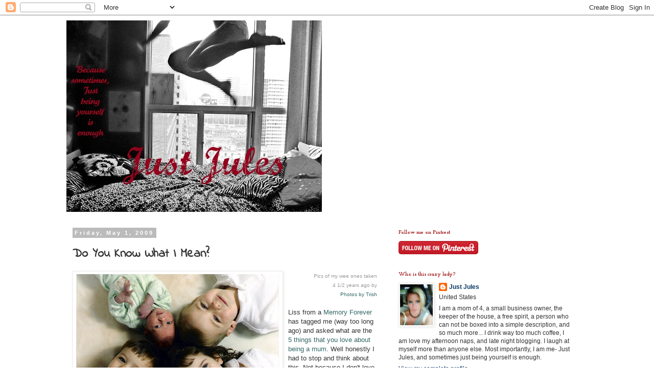

--- FILE ---
content_type: text/html; charset=UTF-8
request_url: https://itisjustjules.blogspot.com/2009/05/do-you-know-what-i-mean.html?showComment=1241215200000
body_size: 27149
content:
<!DOCTYPE html>
<html class='v2' dir='ltr' lang='en'>
<head>
<link href='https://www.blogger.com/static/v1/widgets/335934321-css_bundle_v2.css' rel='stylesheet' type='text/css'/>
<meta content='width=1100' name='viewport'/>
<meta content='text/html; charset=UTF-8' http-equiv='Content-Type'/>
<meta content='blogger' name='generator'/>
<link href='https://itisjustjules.blogspot.com/favicon.ico' rel='icon' type='image/x-icon'/>
<link href='http://itisjustjules.blogspot.com/2009/05/do-you-know-what-i-mean.html' rel='canonical'/>
<link rel="alternate" type="application/atom+xml" title="Just Jules - Atom" href="https://itisjustjules.blogspot.com/feeds/posts/default" />
<link rel="alternate" type="application/rss+xml" title="Just Jules - RSS" href="https://itisjustjules.blogspot.com/feeds/posts/default?alt=rss" />
<link rel="service.post" type="application/atom+xml" title="Just Jules - Atom" href="https://www.blogger.com/feeds/4807139376983917330/posts/default" />

<link rel="alternate" type="application/atom+xml" title="Just Jules - Atom" href="https://itisjustjules.blogspot.com/feeds/1264008281830014600/comments/default" />
<!--Can't find substitution for tag [blog.ieCssRetrofitLinks]-->
<link href='https://blogger.googleusercontent.com/img/b/R29vZ2xl/AVvXsEiu2ZsoYXHX68TO-TiNoLkyGXG_3W21D2k4mYxL6cpJXpXQlGOCjGJo148QmcQ4y_nWd8gdxF3w65UVRRyT0uXoi19r510AvL1dL0xlH6HKuQa_QrPe6EampKsxRKWuLGf5BkX08OieHqI/s400/four+kids.jpg' rel='image_src'/>
<meta content='http://itisjustjules.blogspot.com/2009/05/do-you-know-what-i-mean.html' property='og:url'/>
<meta content='Do You Know What I Mean?' property='og:title'/>
<meta content='Pics of my wee ones taken 4 1/2 years ago by Photos by Trish Liss from a Memory Forever  has tagged me (way too long ago) and asked what are...' property='og:description'/>
<meta content='https://blogger.googleusercontent.com/img/b/R29vZ2xl/AVvXsEiu2ZsoYXHX68TO-TiNoLkyGXG_3W21D2k4mYxL6cpJXpXQlGOCjGJo148QmcQ4y_nWd8gdxF3w65UVRRyT0uXoi19r510AvL1dL0xlH6HKuQa_QrPe6EampKsxRKWuLGf5BkX08OieHqI/w1200-h630-p-k-no-nu/four+kids.jpg' property='og:image'/>
<title>Just Jules: Do You Know What I Mean?</title>
<style type='text/css'>@font-face{font-family:'Cousine';font-style:normal;font-weight:400;font-display:swap;src:url(//fonts.gstatic.com/s/cousine/v29/d6lIkaiiRdih4SpP_SkvzBTu39hchw.woff2)format('woff2');unicode-range:U+0460-052F,U+1C80-1C8A,U+20B4,U+2DE0-2DFF,U+A640-A69F,U+FE2E-FE2F;}@font-face{font-family:'Cousine';font-style:normal;font-weight:400;font-display:swap;src:url(//fonts.gstatic.com/s/cousine/v29/d6lIkaiiRdih4SpP_SAvzBTu39hchw.woff2)format('woff2');unicode-range:U+0301,U+0400-045F,U+0490-0491,U+04B0-04B1,U+2116;}@font-face{font-family:'Cousine';font-style:normal;font-weight:400;font-display:swap;src:url(//fonts.gstatic.com/s/cousine/v29/d6lIkaiiRdih4SpP_SgvzBTu39hchw.woff2)format('woff2');unicode-range:U+1F00-1FFF;}@font-face{font-family:'Cousine';font-style:normal;font-weight:400;font-display:swap;src:url(//fonts.gstatic.com/s/cousine/v29/d6lIkaiiRdih4SpP_ScvzBTu39hchw.woff2)format('woff2');unicode-range:U+0370-0377,U+037A-037F,U+0384-038A,U+038C,U+038E-03A1,U+03A3-03FF;}@font-face{font-family:'Cousine';font-style:normal;font-weight:400;font-display:swap;src:url(//fonts.gstatic.com/s/cousine/v29/d6lIkaiiRdih4SpP_SYvzBTu39hchw.woff2)format('woff2');unicode-range:U+0307-0308,U+0590-05FF,U+200C-2010,U+20AA,U+25CC,U+FB1D-FB4F;}@font-face{font-family:'Cousine';font-style:normal;font-weight:400;font-display:swap;src:url(//fonts.gstatic.com/s/cousine/v29/d6lIkaiiRdih4SpP_SsvzBTu39hchw.woff2)format('woff2');unicode-range:U+0102-0103,U+0110-0111,U+0128-0129,U+0168-0169,U+01A0-01A1,U+01AF-01B0,U+0300-0301,U+0303-0304,U+0308-0309,U+0323,U+0329,U+1EA0-1EF9,U+20AB;}@font-face{font-family:'Cousine';font-style:normal;font-weight:400;font-display:swap;src:url(//fonts.gstatic.com/s/cousine/v29/d6lIkaiiRdih4SpP_SovzBTu39hchw.woff2)format('woff2');unicode-range:U+0100-02BA,U+02BD-02C5,U+02C7-02CC,U+02CE-02D7,U+02DD-02FF,U+0304,U+0308,U+0329,U+1D00-1DBF,U+1E00-1E9F,U+1EF2-1EFF,U+2020,U+20A0-20AB,U+20AD-20C0,U+2113,U+2C60-2C7F,U+A720-A7FF;}@font-face{font-family:'Cousine';font-style:normal;font-weight:400;font-display:swap;src:url(//fonts.gstatic.com/s/cousine/v29/d6lIkaiiRdih4SpP_SQvzBTu39g.woff2)format('woff2');unicode-range:U+0000-00FF,U+0131,U+0152-0153,U+02BB-02BC,U+02C6,U+02DA,U+02DC,U+0304,U+0308,U+0329,U+2000-206F,U+20AC,U+2122,U+2191,U+2193,U+2212,U+2215,U+FEFF,U+FFFD;}@font-face{font-family:'Indie Flower';font-style:normal;font-weight:400;font-display:swap;src:url(//fonts.gstatic.com/s/indieflower/v24/m8JVjfNVeKWVnh3QMuKkFcZVZ0uH99GUDs4k.woff2)format('woff2');unicode-range:U+0100-02BA,U+02BD-02C5,U+02C7-02CC,U+02CE-02D7,U+02DD-02FF,U+0304,U+0308,U+0329,U+1D00-1DBF,U+1E00-1E9F,U+1EF2-1EFF,U+2020,U+20A0-20AB,U+20AD-20C0,U+2113,U+2C60-2C7F,U+A720-A7FF;}@font-face{font-family:'Indie Flower';font-style:normal;font-weight:400;font-display:swap;src:url(//fonts.gstatic.com/s/indieflower/v24/m8JVjfNVeKWVnh3QMuKkFcZVaUuH99GUDg.woff2)format('woff2');unicode-range:U+0000-00FF,U+0131,U+0152-0153,U+02BB-02BC,U+02C6,U+02DA,U+02DC,U+0304,U+0308,U+0329,U+2000-206F,U+20AC,U+2122,U+2191,U+2193,U+2212,U+2215,U+FEFF,U+FFFD;}@font-face{font-family:'Josefin Slab';font-style:normal;font-weight:700;font-display:swap;src:url(//fonts.gstatic.com/s/josefinslab/v29/lW-swjwOK3Ps5GSJlNNkMalNpiZe_ldbOR4W776rR349KoKZAyOw3w.woff2)format('woff2');unicode-range:U+0000-00FF,U+0131,U+0152-0153,U+02BB-02BC,U+02C6,U+02DA,U+02DC,U+0304,U+0308,U+0329,U+2000-206F,U+20AC,U+2122,U+2191,U+2193,U+2212,U+2215,U+FEFF,U+FFFD;}</style>
<style id='page-skin-1' type='text/css'><!--
/*
-----------------------------------------------
Blogger Template Style
Name:     Simple
Designer: Blogger
URL:      www.blogger.com
----------------------------------------------- */
/* Content
----------------------------------------------- */
body {
font: normal normal 12px 'Trebuchet MS', Trebuchet, Verdana, sans-serif;
color: #333333;
background: #ffffff none repeat scroll top left;
padding: 0 0 0 0;
}
html body .region-inner {
min-width: 0;
max-width: 100%;
width: auto;
}
h2 {
font-size: 22px;
}
a:link {
text-decoration:none;
color: #073763;
}
a:visited {
text-decoration:none;
color: #0c343d;
}
a:hover {
text-decoration:underline;
color: #073763;
}
.body-fauxcolumn-outer .fauxcolumn-inner {
background: transparent none repeat scroll top left;
_background-image: none;
}
.body-fauxcolumn-outer .cap-top {
position: absolute;
z-index: 1;
height: 400px;
width: 100%;
}
.body-fauxcolumn-outer .cap-top .cap-left {
width: 100%;
background: transparent none repeat-x scroll top left;
_background-image: none;
}
.content-outer {
-moz-box-shadow: 0 0 0 rgba(0, 0, 0, .15);
-webkit-box-shadow: 0 0 0 rgba(0, 0, 0, .15);
-goog-ms-box-shadow: 0 0 0 #333333;
box-shadow: 0 0 0 rgba(0, 0, 0, .15);
margin-bottom: 1px;
}
.content-inner {
padding: 10px 40px;
}
.content-inner {
background-color: #ffffff;
}
/* Header
----------------------------------------------- */
.header-outer {
background: transparent none repeat-x scroll 0 -400px;
_background-image: none;
}
.Header h1 {
font: normal normal 40px Cousine;
color: #0c343d;
text-shadow: 0 0 0 rgba(0, 0, 0, .2);
}
.Header h1 a {
color: #0c343d;
}
.Header .description {
font-size: 18px;
color: #000000;
}
.header-inner .Header .titlewrapper {
padding: 22px 0;
}
.header-inner .Header .descriptionwrapper {
padding: 0 0;
}
/* Tabs
----------------------------------------------- */
.tabs-inner .section:first-child {
border-top: 0 solid #dddddd;
}
.tabs-inner .section:first-child ul {
margin-top: -1px;
border-top: 1px solid #dddddd;
border-left: 1px solid #dddddd;
border-right: 1px solid #dddddd;
}
.tabs-inner .widget ul {
background: transparent none repeat-x scroll 0 -800px;
_background-image: none;
border-bottom: 1px solid #dddddd;
margin-top: 0;
margin-left: -30px;
margin-right: -30px;
}
.tabs-inner .widget li a {
display: inline-block;
padding: .6em 1em;
font: normal normal 12px 'Trebuchet MS', Trebuchet, Verdana, sans-serif;
color: #000000;
border-left: 1px solid #ffffff;
border-right: 1px solid #dddddd;
}
.tabs-inner .widget li:first-child a {
border-left: none;
}
.tabs-inner .widget li.selected a, .tabs-inner .widget li a:hover {
color: #000000;
background-color: #eeeeee;
text-decoration: none;
}
/* Columns
----------------------------------------------- */
.main-outer {
border-top: 0 solid transparent;
}
.fauxcolumn-left-outer .fauxcolumn-inner {
border-right: 1px solid transparent;
}
.fauxcolumn-right-outer .fauxcolumn-inner {
border-left: 1px solid transparent;
}
/* Headings
----------------------------------------------- */
div.widget > h2,
div.widget h2.title {
margin: 0 0 1em 0;
font: normal bold 11px Josefin Slab;
color: #990000;
}
/* Widgets
----------------------------------------------- */
.widget .zippy {
color: #999999;
text-shadow: 2px 2px 1px rgba(0, 0, 0, .1);
}
.widget .popular-posts ul {
list-style: none;
}
/* Posts
----------------------------------------------- */
h2.date-header {
font: normal bold 11px Arial, Tahoma, Helvetica, FreeSans, sans-serif;
}
.date-header span {
background-color: #bbbbbb;
color: #ffffff;
padding: 0.4em;
letter-spacing: 3px;
margin: inherit;
}
.main-inner {
padding-top: 35px;
padding-bottom: 65px;
}
.main-inner .column-center-inner {
padding: 0 0;
}
.main-inner .column-center-inner .section {
margin: 0 1em;
}
.post {
margin: 0 0 45px 0;
}
h3.post-title, .comments h4 {
font: normal bold 24px Indie Flower;
margin: .75em 0 0;
}
.post-body {
font-size: 110%;
line-height: 1.4;
position: relative;
}
.post-body img, .post-body .tr-caption-container, .Profile img, .Image img,
.BlogList .item-thumbnail img {
padding: 2px;
background: #ffffff;
border: 1px solid #eeeeee;
-moz-box-shadow: 1px 1px 5px rgba(0, 0, 0, .1);
-webkit-box-shadow: 1px 1px 5px rgba(0, 0, 0, .1);
box-shadow: 1px 1px 5px rgba(0, 0, 0, .1);
}
.post-body img, .post-body .tr-caption-container {
padding: 5px;
}
.post-body .tr-caption-container {
color: #666666;
}
.post-body .tr-caption-container img {
padding: 0;
background: transparent;
border: none;
-moz-box-shadow: 0 0 0 rgba(0, 0, 0, .1);
-webkit-box-shadow: 0 0 0 rgba(0, 0, 0, .1);
box-shadow: 0 0 0 rgba(0, 0, 0, .1);
}
.post-header {
margin: 0 0 1.5em;
line-height: 1.6;
font-size: 90%;
}
.post-footer {
margin: 20px -2px 0;
padding: 5px 10px;
color: #990000;
background-color: #eeeeee;
border-bottom: 1px solid #eeeeee;
line-height: 1.6;
font-size: 90%;
}
#comments .comment-author {
padding-top: 1.5em;
border-top: 1px solid transparent;
background-position: 0 1.5em;
}
#comments .comment-author:first-child {
padding-top: 0;
border-top: none;
}
.avatar-image-container {
margin: .2em 0 0;
}
#comments .avatar-image-container img {
border: 1px solid #eeeeee;
}
/* Comments
----------------------------------------------- */
.comments .comments-content .icon.blog-author {
background-repeat: no-repeat;
background-image: url([data-uri]);
}
.comments .comments-content .loadmore a {
border-top: 1px solid #999999;
border-bottom: 1px solid #999999;
}
.comments .comment-thread.inline-thread {
background-color: #eeeeee;
}
.comments .continue {
border-top: 2px solid #999999;
}
/* Accents
---------------------------------------------- */
.section-columns td.columns-cell {
border-left: 1px solid transparent;
}
.blog-pager {
background: transparent url(//www.blogblog.com/1kt/simple/paging_dot.png) repeat-x scroll top center;
}
.blog-pager-older-link, .home-link,
.blog-pager-newer-link {
background-color: #ffffff;
padding: 5px;
}
.footer-outer {
border-top: 1px dashed #bbbbbb;
}
/* Mobile
----------------------------------------------- */
body.mobile  {
background-size: auto;
}
.mobile .body-fauxcolumn-outer {
background: transparent none repeat scroll top left;
}
.mobile .body-fauxcolumn-outer .cap-top {
background-size: 100% auto;
}
.mobile .content-outer {
-webkit-box-shadow: 0 0 3px rgba(0, 0, 0, .15);
box-shadow: 0 0 3px rgba(0, 0, 0, .15);
}
.mobile .tabs-inner .widget ul {
margin-left: 0;
margin-right: 0;
}
.mobile .post {
margin: 0;
}
.mobile .main-inner .column-center-inner .section {
margin: 0;
}
.mobile .date-header span {
padding: 0.1em 10px;
margin: 0 -10px;
}
.mobile h3.post-title {
margin: 0;
}
.mobile .blog-pager {
background: transparent none no-repeat scroll top center;
}
.mobile .footer-outer {
border-top: none;
}
.mobile .main-inner, .mobile .footer-inner {
background-color: #ffffff;
}
.mobile-index-contents {
color: #333333;
}
.mobile-link-button {
background-color: #073763;
}
.mobile-link-button a:link, .mobile-link-button a:visited {
color: #ffffff;
}
.mobile .tabs-inner .section:first-child {
border-top: none;
}
.mobile .tabs-inner .PageList .widget-content {
background-color: #eeeeee;
color: #000000;
border-top: 1px solid #dddddd;
border-bottom: 1px solid #dddddd;
}
.mobile .tabs-inner .PageList .widget-content .pagelist-arrow {
border-left: 1px solid #dddddd;
}

--></style>
<style id='template-skin-1' type='text/css'><!--
body {
min-width: 1100px;
}
.content-outer, .content-fauxcolumn-outer, .region-inner {
min-width: 1100px;
max-width: 1100px;
_width: 1100px;
}
.main-inner .columns {
padding-left: 0px;
padding-right: 400px;
}
.main-inner .fauxcolumn-center-outer {
left: 0px;
right: 400px;
/* IE6 does not respect left and right together */
_width: expression(this.parentNode.offsetWidth -
parseInt("0px") -
parseInt("400px") + 'px');
}
.main-inner .fauxcolumn-left-outer {
width: 0px;
}
.main-inner .fauxcolumn-right-outer {
width: 400px;
}
.main-inner .column-left-outer {
width: 0px;
right: 100%;
margin-left: -0px;
}
.main-inner .column-right-outer {
width: 400px;
margin-right: -400px;
}
#layout {
min-width: 0;
}
#layout .content-outer {
min-width: 0;
width: 800px;
}
#layout .region-inner {
min-width: 0;
width: auto;
}
body#layout div.add_widget {
padding: 8px;
}
body#layout div.add_widget a {
margin-left: 32px;
}
--></style>
<link href='https://www.blogger.com/dyn-css/authorization.css?targetBlogID=4807139376983917330&amp;zx=8d42d384-ad49-4413-89b4-832b1ee01ba8' media='none' onload='if(media!=&#39;all&#39;)media=&#39;all&#39;' rel='stylesheet'/><noscript><link href='https://www.blogger.com/dyn-css/authorization.css?targetBlogID=4807139376983917330&amp;zx=8d42d384-ad49-4413-89b4-832b1ee01ba8' rel='stylesheet'/></noscript>
<meta name='google-adsense-platform-account' content='ca-host-pub-1556223355139109'/>
<meta name='google-adsense-platform-domain' content='blogspot.com'/>

</head>
<body class='loading variant-simplysimple'>
<div class='navbar section' id='navbar' name='Navbar'><div class='widget Navbar' data-version='1' id='Navbar1'><script type="text/javascript">
    function setAttributeOnload(object, attribute, val) {
      if(window.addEventListener) {
        window.addEventListener('load',
          function(){ object[attribute] = val; }, false);
      } else {
        window.attachEvent('onload', function(){ object[attribute] = val; });
      }
    }
  </script>
<div id="navbar-iframe-container"></div>
<script type="text/javascript" src="https://apis.google.com/js/platform.js"></script>
<script type="text/javascript">
      gapi.load("gapi.iframes:gapi.iframes.style.bubble", function() {
        if (gapi.iframes && gapi.iframes.getContext) {
          gapi.iframes.getContext().openChild({
              url: 'https://www.blogger.com/navbar/4807139376983917330?po\x3d1264008281830014600\x26origin\x3dhttps://itisjustjules.blogspot.com',
              where: document.getElementById("navbar-iframe-container"),
              id: "navbar-iframe"
          });
        }
      });
    </script><script type="text/javascript">
(function() {
var script = document.createElement('script');
script.type = 'text/javascript';
script.src = '//pagead2.googlesyndication.com/pagead/js/google_top_exp.js';
var head = document.getElementsByTagName('head')[0];
if (head) {
head.appendChild(script);
}})();
</script>
</div></div>
<div class='body-fauxcolumns'>
<div class='fauxcolumn-outer body-fauxcolumn-outer'>
<div class='cap-top'>
<div class='cap-left'></div>
<div class='cap-right'></div>
</div>
<div class='fauxborder-left'>
<div class='fauxborder-right'></div>
<div class='fauxcolumn-inner'>
</div>
</div>
<div class='cap-bottom'>
<div class='cap-left'></div>
<div class='cap-right'></div>
</div>
</div>
</div>
<div class='content'>
<div class='content-fauxcolumns'>
<div class='fauxcolumn-outer content-fauxcolumn-outer'>
<div class='cap-top'>
<div class='cap-left'></div>
<div class='cap-right'></div>
</div>
<div class='fauxborder-left'>
<div class='fauxborder-right'></div>
<div class='fauxcolumn-inner'>
</div>
</div>
<div class='cap-bottom'>
<div class='cap-left'></div>
<div class='cap-right'></div>
</div>
</div>
</div>
<div class='content-outer'>
<div class='content-cap-top cap-top'>
<div class='cap-left'></div>
<div class='cap-right'></div>
</div>
<div class='fauxborder-left content-fauxborder-left'>
<div class='fauxborder-right content-fauxborder-right'></div>
<div class='content-inner'>
<header>
<div class='header-outer'>
<div class='header-cap-top cap-top'>
<div class='cap-left'></div>
<div class='cap-right'></div>
</div>
<div class='fauxborder-left header-fauxborder-left'>
<div class='fauxborder-right header-fauxborder-right'></div>
<div class='region-inner header-inner'>
<div class='header section' id='header' name='Header'><div class='widget Header' data-version='1' id='Header1'>
<div id='header-inner'>
<a href='https://itisjustjules.blogspot.com/' style='display: block'>
<img alt='Just Jules' height='375px; ' id='Header1_headerimg' src='https://blogger.googleusercontent.com/img/b/R29vZ2xl/AVvXsEhw8V0H7sFY_UMEd5qvObdSz6I95wsBXql7ibTVsWVA3KBkmg4B750U_NkjT5dYHFLcGB_Kcuu1yIcpnUaZOqmtnY1XUxsvLpmuiaG3HjXmIqv9NcH6ZbQ0u2tgOaQzlIv1VP0K6RqTqXBJ/s1600/header.jpg' style='display: block' width='500px; '/>
</a>
</div>
</div></div>
</div>
</div>
<div class='header-cap-bottom cap-bottom'>
<div class='cap-left'></div>
<div class='cap-right'></div>
</div>
</div>
</header>
<div class='tabs-outer'>
<div class='tabs-cap-top cap-top'>
<div class='cap-left'></div>
<div class='cap-right'></div>
</div>
<div class='fauxborder-left tabs-fauxborder-left'>
<div class='fauxborder-right tabs-fauxborder-right'></div>
<div class='region-inner tabs-inner'>
<div class='tabs no-items section' id='crosscol' name='Cross-Column'></div>
<div class='tabs no-items section' id='crosscol-overflow' name='Cross-Column 2'></div>
</div>
</div>
<div class='tabs-cap-bottom cap-bottom'>
<div class='cap-left'></div>
<div class='cap-right'></div>
</div>
</div>
<div class='main-outer'>
<div class='main-cap-top cap-top'>
<div class='cap-left'></div>
<div class='cap-right'></div>
</div>
<div class='fauxborder-left main-fauxborder-left'>
<div class='fauxborder-right main-fauxborder-right'></div>
<div class='region-inner main-inner'>
<div class='columns fauxcolumns'>
<div class='fauxcolumn-outer fauxcolumn-center-outer'>
<div class='cap-top'>
<div class='cap-left'></div>
<div class='cap-right'></div>
</div>
<div class='fauxborder-left'>
<div class='fauxborder-right'></div>
<div class='fauxcolumn-inner'>
</div>
</div>
<div class='cap-bottom'>
<div class='cap-left'></div>
<div class='cap-right'></div>
</div>
</div>
<div class='fauxcolumn-outer fauxcolumn-left-outer'>
<div class='cap-top'>
<div class='cap-left'></div>
<div class='cap-right'></div>
</div>
<div class='fauxborder-left'>
<div class='fauxborder-right'></div>
<div class='fauxcolumn-inner'>
</div>
</div>
<div class='cap-bottom'>
<div class='cap-left'></div>
<div class='cap-right'></div>
</div>
</div>
<div class='fauxcolumn-outer fauxcolumn-right-outer'>
<div class='cap-top'>
<div class='cap-left'></div>
<div class='cap-right'></div>
</div>
<div class='fauxborder-left'>
<div class='fauxborder-right'></div>
<div class='fauxcolumn-inner'>
</div>
</div>
<div class='cap-bottom'>
<div class='cap-left'></div>
<div class='cap-right'></div>
</div>
</div>
<!-- corrects IE6 width calculation -->
<div class='columns-inner'>
<div class='column-center-outer'>
<div class='column-center-inner'>
<div class='main section' id='main' name='Main'><div class='widget Blog' data-version='1' id='Blog1'>
<div class='blog-posts hfeed'>

          <div class="date-outer">
        
<h2 class='date-header'><span>Friday, May 1, 2009</span></h2>

          <div class="date-posts">
        
<div class='post-outer'>
<div class='post hentry uncustomized-post-template' itemprop='blogPost' itemscope='itemscope' itemtype='http://schema.org/BlogPosting'>
<meta content='https://blogger.googleusercontent.com/img/b/R29vZ2xl/AVvXsEiu2ZsoYXHX68TO-TiNoLkyGXG_3W21D2k4mYxL6cpJXpXQlGOCjGJo148QmcQ4y_nWd8gdxF3w65UVRRyT0uXoi19r510AvL1dL0xlH6HKuQa_QrPe6EampKsxRKWuLGf5BkX08OieHqI/s400/four+kids.jpg' itemprop='image_url'/>
<meta content='4807139376983917330' itemprop='blogId'/>
<meta content='1264008281830014600' itemprop='postId'/>
<a name='1264008281830014600'></a>
<h3 class='post-title entry-title' itemprop='name'>
Do You Know What I Mean?
</h3>
<div class='post-header'>
<div class='post-header-line-1'></div>
</div>
<div class='post-body entry-content' id='post-body-1264008281830014600' itemprop='description articleBody'>
<div style="text-align: right;"><a href="https://blogger.googleusercontent.com/img/b/R29vZ2xl/AVvXsEiu2ZsoYXHX68TO-TiNoLkyGXG_3W21D2k4mYxL6cpJXpXQlGOCjGJo148QmcQ4y_nWd8gdxF3w65UVRRyT0uXoi19r510AvL1dL0xlH6HKuQa_QrPe6EampKsxRKWuLGf5BkX08OieHqI/s1600-h/four+kids.jpg" onblur="try {parent.deselectBloggerImageGracefully();} catch(e) {}"><img alt="" border="0" id="BLOGGER_PHOTO_ID_5330885757703204738" src="https://blogger.googleusercontent.com/img/b/R29vZ2xl/AVvXsEiu2ZsoYXHX68TO-TiNoLkyGXG_3W21D2k4mYxL6cpJXpXQlGOCjGJo148QmcQ4y_nWd8gdxF3w65UVRRyT0uXoi19r510AvL1dL0xlH6HKuQa_QrPe6EampKsxRKWuLGf5BkX08OieHqI/s400/four+kids.jpg" style="margin: 0pt 10px 10px 0pt; float: left; cursor: pointer; width: 400px; height: 282px;" /></a><span style="color: rgb(153, 153, 153);font-size:78%;" >Pics of my wee ones taken<br />4 1/2 years ago by<br /><a href="http://www.mnppa.com/siteBuilder_site.cfm?siteID=91&amp;pageID=629" style="color: rgb(51, 102, 102);">Photos by Trish</a></span><br /></div><br />Liss from a <a href="http://amemoryforever.blogspot.com/" style="color: rgb(51, 102, 102);">Memory Forever</a> has tagged me (way too long ago) and asked what are the <a href="http://amemoryforever.blogspot.com/2009/04/calling-mum-around-world.html" style="color: rgb(51, 102, 102);">5 things that you love about being a mum</a>.  Well honestly I had to stop and think about this. Not because I don't love being a mum and not because I don't appreciate the gifts I have been given.  Rather because it is all too easy to get caught up in the "swing of things" lost in the momentum"<span style="font-size:78%;"> (If I can double quote?)</span><br /><br />You know what I mean?  The day to day grind continues and I am a busy mom and I forget.  I am however very good at taking snap shots - where I actually stop and tell my brain to take a shot of this and remember, if only for that moment.<br />However, those are little moments - not the big picture of it all.<br /><br /><span style="font-style: italic;">So, I will make </span><span style="font-weight: bold; font-style: italic;">#1</span><span style="font-style: italic;"> -</span><span style="font-style: italic;font-size:130%;" ><span style="font-weight: bold;"> the little moments</span></span><span style="font-style: italic;">- the ones that make you stop and laugh or cry or stare in wonderment.  The moments where what they say, do, think, etc make you laugh out loud.  The ones that make you realize you have done something right, or that they have their own personality, or how much their physical and mental capabilities have changed.  Those fleeting almost- missed them- moments.....</span><br /><br /><a href="https://blogger.googleusercontent.com/img/b/R29vZ2xl/AVvXsEgxe4iEKiUN-rJMPu_6ezf4BqOL64GkTV2-syw0Q9p6J1Qe0GhukxIMBc0KiI29VSVi-ia2cnzlxWCPX0YfAekBua1pyXEhrhzXcI-5uhBKP_bxgD_1NlOGcMsPHuYjlIz8Dj6YXBIhgyw/s1600-h/four+kids+001.jpg" onblur="try {parent.deselectBloggerImageGracefully();} catch(e) {}"><img alt="" border="0" id="BLOGGER_PHOTO_ID_5330885757968580402" src="https://blogger.googleusercontent.com/img/b/R29vZ2xl/AVvXsEgxe4iEKiUN-rJMPu_6ezf4BqOL64GkTV2-syw0Q9p6J1Qe0GhukxIMBc0KiI29VSVi-ia2cnzlxWCPX0YfAekBua1pyXEhrhzXcI-5uhBKP_bxgD_1NlOGcMsPHuYjlIz8Dj6YXBIhgyw/s400/four+kids+001.jpg" style="margin: 0pt 10px 10px 0pt; float: left; cursor: pointer; width: 400px; height: 259px;" /></a>Now here's the deal.<br />This whole mothering thing is not what I expected.  I don't mean - the work, the emotion involved, the extreme loss of self, or the grind of it all.  I mean - I didn't think I would have kids on my own.<br />Let me explain:<br />I was told when I was 19 that unless I got pregnant right then I would most likely not have a child later.  In fact I remember it as clear as if it was yesterday. A very young <span style="font-size:85%;">(dark haired </span><span style="font-size:85%;">attractive)</span> doctor type asks me point blank if I had a boyfriend<span style="font-size:85%;"> (I was wondering if he was flirting? that <span style="font-weight: bold;">was</span> a strange question)</span> I told him that no, he had just broke up with me over the whole medical issue thing-  <span style="font-size:85%;">I had just undergone extensive laporoscopic surgery for endometiosis<br /><span style="font-size:100%;">ok, he ventured on, how about a really good male friend?  </span></span>When asked where he was going with this he told me that with extreme cases like mine and given my young age the chance of me to have a baby much less more then one did not look very good, in fact it probably would not be possibility.<br /><br /><span style="font-style: italic;">So, I will there fore make </span><span style="font-weight: bold; font-style: italic;">#2</span><span style="font-style: italic;"> - </span><span style="font-weight: bold; font-style: italic;">the fact that I had children at all.  </span><span style="font-style: italic;">Don't get me wrong - I truly believe families can come in many different forms.  I had it in my mind that we would adopt and preferably from an Asian country - probably a girl or two.  But, the fact that knowing I couldn't h</span><span style="font-style: italic;">ave children and then defying the odds - makes it worthy of #2 r</span><span style="font-style: italic;">eason I love being a mum</span><br /><br />Now, as the daily grind goes on it is easy to get lost in it.  All the time things take.  Just the daily care of clothes, food, and the house... you all know...  I already said that I do appreciate the little things however fleeting moments do not make up for the hours, weeks, and months which does little to sustain my outlook... so what else is there?  I closed my eyes. I ran through the day.  I saw it - when I thought about homework <span style="font-size:85%;">(uggg, trust me kids this hurts me as much as it hurts you ;) </span> It struck what the next one should be<br /><a href="https://blogger.googleusercontent.com/img/b/R29vZ2xl/AVvXsEjqx1yzEWBk34MecQqyHD-SR6ZYU9SR1vZMdtS897RPNbCqQ7bmi4VXVKUhsqzy7uptfayYr_WqPN_t42OUFNcRaPLWEs7e78PN_b2zBrLZDVnKfHkSQ833SvBBKrjeVNAKqDYnLnvLdDU/s1600-h/September+2008+005.jpg" onblur="try {parent.deselectBloggerImageGracefully();} catch(e) {}"><img alt="" border="0" id="BLOGGER_PHOTO_ID_5330866201483141618" src="https://blogger.googleusercontent.com/img/b/R29vZ2xl/AVvXsEjqx1yzEWBk34MecQqyHD-SR6ZYU9SR1vZMdtS897RPNbCqQ7bmi4VXVKUhsqzy7uptfayYr_WqPN_t42OUFNcRaPLWEs7e78PN_b2zBrLZDVnKfHkSQ833SvBBKrjeVNAKqDYnLnvLdDU/s200/September+2008+005.jpg" style="margin: 0pt 0pt 10px 10px; float: right; cursor: pointer; width: 200px; height: 150px;" /></a><br /><span style="font-weight: bold; font-style: italic;">#3 - Learning/Relearning with my children</span><span style="font-style: italic;">.  From the "new" math that my smart little son is learning </span><span style="font-style: italic;font-size:78%;" >(in his accelerated math class - glad someone received the math gene from their dad)</span><span style="font-style: italic;"> to </span><a href="http://www.monarchbutterflyusa.com/Cycle.htm" style="color: rgb(51, 102, 102); font-style: italic;">life cycle</a><span style="font-style: italic;"> of monarch butterflies. As a child and young adult we do not appreciate the education and lessons we are learning.  I gue</span><span style="font-style: italic;">ss it is part survival, part youthfulness.  But, now that I am older - I am interested in a different way.  I have the capabilities to understand the "why?" better I suppose.  Plus, their excitement, wonder, </span><span style="font-style: italic;">and enthusiasm </span><a href="https://blogger.googleusercontent.com/img/b/R29vZ2xl/AVvXsEh8PXx8VjcI2vNagfN_oxDhH7psvB8PRNw5y_0fA5lURrN_d8RWJ5X0vQNtAbViVph7-dOifGzBV-3-j5kk44Orle7utE-QwOe_wbh9wi1k95PL0MJzjx2rggawSYcE-5_UpN5PMyVeg1k/s1600-h/September+2008+007.jpg" onblur="try {parent.deselectBloggerImageGracefully();} catch(e) {}" style="font-style: italic;"><img alt="" border="0" id="BLOGGER_PHOTO_ID_5330866194452859666" src="https://blogger.googleusercontent.com/img/b/R29vZ2xl/AVvXsEh8PXx8VjcI2vNagfN_oxDhH7psvB8PRNw5y_0fA5lURrN_d8RWJ5X0vQNtAbViVph7-dOifGzBV-3-j5kk44Orle7utE-QwOe_wbh9wi1k95PL0MJzjx2rggawSYcE-5_UpN5PMyVeg1k/s200/September+2008+007.jpg" style="margin: 0pt 0pt 10px 10px; float: right; cursor: pointer; width: 150px; height: 200px;" /></a><span style="font-style: italic;">can at times be contagious.</span><br /><br />As I continue on I am finding that making this list is harder and harder.  Because on an average day I don't feel like I am a good mom.  I even go through periods when I run through my head worse moms trying to make myself feel better - the crack moms who pass out for days leaving their babies on their own, the alcoholic, abusive, or negligent folks out there - but those are extremes and it is not comparing apples to apples.    How does one be a mom and a person at the same time.  How do you not forget yourself while you help your kids figure out who they are.  It is incredibly hard to become that selfless and not forget who <span style="font-weight: bold;">you</span> are.  However, once in awhile there is a glimpse, a notion where I can see what I am doing might be working.<br /><br /><a href="https://blogger.googleusercontent.com/img/b/R29vZ2xl/AVvXsEhmq2MHg-bBBB4Igd477z47Uk8k5h-g5mACcu5WX-dJ5ZcNB3xIx036lyG_yXi9k5NII8jnhB7RTYf1p_LJUdEPzhcCTLfxvwQVFaJ8Didq0evEypgaka-m2R5pHHWJ8a74ygDhjqHudVs/s1600-h/Aug.+%2708+-+North+Shore+Trip+019.jpg" onblur="try {parent.deselectBloggerImageGracefully();} catch(e) {}"><img alt="" border="0" id="BLOGGER_PHOTO_ID_5330893592593153874" src="https://blogger.googleusercontent.com/img/b/R29vZ2xl/AVvXsEhmq2MHg-bBBB4Igd477z47Uk8k5h-g5mACcu5WX-dJ5ZcNB3xIx036lyG_yXi9k5NII8jnhB7RTYf1p_LJUdEPzhcCTLfxvwQVFaJ8Didq0evEypgaka-m2R5pHHWJ8a74ygDhjqHudVs/s320/Aug.+%2708+-+North+Shore+Trip+019.jpg" style="margin: 0pt 10px 10px 0pt; float: left; cursor: pointer; width: 236px; height: 176px;" /></a><span style="font-style: italic;">#4 is then - </span><span style="font-weight: bold; font-style: italic;">seeing my children become the people I want them to be</span><span style="font-style: italic;">.</span><br /><span style="font-style: italic;">Dearest and I do not often let our guard down when it comes to parenting.  For one simple reason - we want to have fabulous adults.  They ar</span><span style="font-style: italic;">e not going to stay kids forever, and we try to enjoy what we can of their childhood - but in the long run these guys need to be functioning adults.  There are some </span><span style="font-style: italic;">things, moral, standards</span><span style="font-style: italic;">, call it what you want that are very important to us.  When I see a glimpse of success it makes it all worth it.</span><br /><br />Ok, I am an example <span style="font-size:85%;">(and visual)</span> person - so let me give you an example.  I get up 10 minutes after my two oldest children <span style="font-size:85%;">(per their request)</span> they set their own alarm clocks <span style="font-size:85%;">(we are talking about a second and third grader)</span> get themselves up and get their breakfasts started.  I then get up and wake our kindergartner and help them all get out the door.  As I came out this morning it made me smile to see my kids sitting at the table eating their bagels and "chatting" with each other - fabulous!<span style="font-size:78%;"><span style="font-style: italic;"> patpat mom...good job, you learned them well!</span></span><br /><br />Now, I might be putting too much thought and effort into this thing.  Plus, lists are really dearest's thing<span style="font-size:78%;"> (I think I have mentioned this before <a href="http://itisjustjules.blogspot.com/2009/01/to-do-lists.html" style="color: rgb(51, 102, 102);">here</a> long before most of you were here)</span> But, I am pretty hard on myself.  Plus, I rely on validation too much at times and really, there isn't a lot of immediate validation in parenting.  Saying this sparked<br /><br /><a href="https://blogger.googleusercontent.com/img/b/R29vZ2xl/AVvXsEj3C6IXzJd_3uBLk75a_117DCXIlSBf-uO0FY_gd6B8mAUZq_R3x4uzi7ByCljnH1mOGjmYvVpoO1ZmHBCtrkG5CZXGYU-Qrzz5j1a_9vxaDeAE0XN1A4bOAc3H8oVHultvrCTEimsIlBE/s1600-h/B.H.+Trip+March+%2709+055.jpg" onblur="try {parent.deselectBloggerImageGracefully();} catch(e) {}"><img alt="" border="0" id="BLOGGER_PHOTO_ID_5330893598822129026" src="https://blogger.googleusercontent.com/img/b/R29vZ2xl/AVvXsEj3C6IXzJd_3uBLk75a_117DCXIlSBf-uO0FY_gd6B8mAUZq_R3x4uzi7ByCljnH1mOGjmYvVpoO1ZmHBCtrkG5CZXGYU-Qrzz5j1a_9vxaDeAE0XN1A4bOAc3H8oVHultvrCTEimsIlBE/s320/B.H.+Trip+March+%2709+055.jpg" style="margin: 0pt 10px 10px 0pt; float: left; cursor: pointer; width: 320px; height: 239px;" /></a><span style="font-style: italic;"><br />#5 -</span><span style="font-weight: bold; font-style: italic;"> Having adults compliment my children in public</span><span style="font-style: italic;">.  </span><span style="font-style: italic;font-size:85%;" >(This probably goes along with #4, but I just stated that I rely on validation too much)</span><span style="font-style: italic;"> We have spoken to our children in a manner that would allow them to converse with adults.  We have taken all four of our children places and tried to teach them how to behave in public.  I do not let my children run around crazy and act all a fool in public.  I do not feel it is necessary.  They may have fun and they may enjoy the moment - but you can't tell me that as an adult it doesn't bother you to have four or more kids running up and down the bleachers at a basketball game a dozen times, or that you want kids bouncing around and kicking the back of your seat at the movie theater.  So, it is very rewarding to hear adults appreciate this and have them say so.  I also think this is important for the kids to realize why we are being so "mean".</span><br /><br />Wow!  I did it.  I listed 5.  Anyone that wants to undergo this challenge/tag I encourage you to do so.  It was helpful in appreciating what I have.  It helped me to see the good along with the mundane.  Thank you Liss, and thank you bloggy friends if you are still reading this - for reading all the way to the end!  This was a long one.
<div style='clear: both;'></div>
</div>
<div class='post-footer'>
<div class='post-footer-line post-footer-line-1'>
<span class='post-author vcard'>
Posted by
<span class='fn' itemprop='author' itemscope='itemscope' itemtype='http://schema.org/Person'>
<meta content='https://www.blogger.com/profile/09842126422147340390' itemprop='url'/>
<a class='g-profile' href='https://www.blogger.com/profile/09842126422147340390' rel='author' title='author profile'>
<span itemprop='name'>Just Jules</span>
</a>
</span>
</span>
<span class='post-timestamp'>
at
<meta content='http://itisjustjules.blogspot.com/2009/05/do-you-know-what-i-mean.html' itemprop='url'/>
<a class='timestamp-link' href='https://itisjustjules.blogspot.com/2009/05/do-you-know-what-i-mean.html' rel='bookmark' title='permanent link'><abbr class='published' itemprop='datePublished' title='2009-05-01T07:34:00-05:00'>7:34&#8239;AM</abbr></a>
</span>
<span class='post-comment-link'>
</span>
<span class='post-icons'>
<span class='item-action'>
<a href='https://www.blogger.com/email-post/4807139376983917330/1264008281830014600' title='Email Post'>
<img alt='' class='icon-action' height='13' src='https://resources.blogblog.com/img/icon18_email.gif' width='18'/>
</a>
</span>
<span class='item-control blog-admin pid-1236935035'>
<a href='https://www.blogger.com/post-edit.g?blogID=4807139376983917330&postID=1264008281830014600&from=pencil' title='Edit Post'>
<img alt='' class='icon-action' height='18' src='https://resources.blogblog.com/img/icon18_edit_allbkg.gif' width='18'/>
</a>
</span>
</span>
<div class='post-share-buttons goog-inline-block'>
</div>
</div>
<div class='post-footer-line post-footer-line-2'>
<span class='post-labels'>
Labels:
<a href='https://itisjustjules.blogspot.com/search/label/being%20a%20mom' rel='tag'>being a mom</a>,
<a href='https://itisjustjules.blogspot.com/search/label/building%20a%20child' rel='tag'>building a child</a>,
<a href='https://itisjustjules.blogspot.com/search/label/list' rel='tag'>list</a>,
<a href='https://itisjustjules.blogspot.com/search/label/love' rel='tag'>love</a>,
<a href='https://itisjustjules.blogspot.com/search/label/Using%20my%20brain%20today' rel='tag'>Using my brain today</a>,
<a href='https://itisjustjules.blogspot.com/search/label/using%20too%20many%20parentheses' rel='tag'>using too many parentheses</a>
</span>
</div>
<div class='post-footer-line post-footer-line-3'>
<span class='post-location'>
</span>
</div>
</div>
</div>
<div class='comments' id='comments'>
<a name='comments'></a>
<h4>13 comments:</h4>
<div id='Blog1_comments-block-wrapper'>
<dl class='avatar-comment-indent' id='comments-block'>
<dt class='comment-author ' id='c1396173144178213198'>
<a name='c1396173144178213198'></a>
<div class="avatar-image-container vcard"><span dir="ltr"><a href="https://www.blogger.com/profile/13032317917976482505" target="" rel="nofollow" onclick="" class="avatar-hovercard" id="av-1396173144178213198-13032317917976482505"><img src="https://resources.blogblog.com/img/blank.gif" width="35" height="35" class="delayLoad" style="display: none;" longdesc="//blogger.googleusercontent.com/img/b/R29vZ2xl/AVvXsEhjXqs2Iy7z-ZG5JhcaJGScUXDX4AscTz2j_PZzdyRKfmAIlhjQFsMmYJak2JDg-tsBNKT6dI_PymIOcZ76XO2cv_hpEYp4sVTid1IBj67f1nJNJsIVGF3wlNcln8eZWOo/s45-c/possibleprofilepic22222222222.jpg" alt="" title="Missy">

<noscript><img src="//blogger.googleusercontent.com/img/b/R29vZ2xl/AVvXsEhjXqs2Iy7z-ZG5JhcaJGScUXDX4AscTz2j_PZzdyRKfmAIlhjQFsMmYJak2JDg-tsBNKT6dI_PymIOcZ76XO2cv_hpEYp4sVTid1IBj67f1nJNJsIVGF3wlNcln8eZWOo/s45-c/possibleprofilepic22222222222.jpg" width="35" height="35" class="photo" alt=""></noscript></a></span></div>
<a href='https://www.blogger.com/profile/13032317917976482505' rel='nofollow'>Missy</a>
said...
</dt>
<dd class='comment-body' id='Blog1_cmt-1396173144178213198'>
<p>
Great post and great pics!
</p>
</dd>
<dd class='comment-footer'>
<span class='comment-timestamp'>
<a href='https://itisjustjules.blogspot.com/2009/05/do-you-know-what-i-mean.html?showComment=1241203080000#c1396173144178213198' title='comment permalink'>
May 1, 2009 at 1:38&#8239;PM
</a>
<span class='item-control blog-admin pid-1106626048'>
<a class='comment-delete' href='https://www.blogger.com/comment/delete/4807139376983917330/1396173144178213198' title='Delete Comment'>
<img src='https://resources.blogblog.com/img/icon_delete13.gif'/>
</a>
</span>
</span>
</dd>
<dt class='comment-author ' id='c7701639402245605371'>
<a name='c7701639402245605371'></a>
<div class="avatar-image-container vcard"><span dir="ltr"><a href="https://www.blogger.com/profile/02595982706357639001" target="" rel="nofollow" onclick="" class="avatar-hovercard" id="av-7701639402245605371-02595982706357639001"><img src="https://resources.blogblog.com/img/blank.gif" width="35" height="35" class="delayLoad" style="display: none;" longdesc="//blogger.googleusercontent.com/img/b/R29vZ2xl/AVvXsEj-UIswDnYNJjR7Bhdp99qg5_pLlInmcfqkrd2hvKHKWA3adPIyaIekW1OTvQOGcvzUeLTIjpXFTT03fp01MkSsomWpj_ZDnYNXfz1m3kxFFNYo7aAHEQpd--ihaoR62w/s45-c/IMG_6647+copy+3.jpg" alt="" title="Vicky">

<noscript><img src="//blogger.googleusercontent.com/img/b/R29vZ2xl/AVvXsEj-UIswDnYNJjR7Bhdp99qg5_pLlInmcfqkrd2hvKHKWA3adPIyaIekW1OTvQOGcvzUeLTIjpXFTT03fp01MkSsomWpj_ZDnYNXfz1m3kxFFNYo7aAHEQpd--ihaoR62w/s45-c/IMG_6647+copy+3.jpg" width="35" height="35" class="photo" alt=""></noscript></a></span></div>
<a href='https://www.blogger.com/profile/02595982706357639001' rel='nofollow'>Vicky</a>
said...
</dt>
<dd class='comment-body' id='Blog1_cmt-7701639402245605371'>
<p>
I really enjoyed this post too :)  Thoughtful parenting, knowing why you parent the way you do, is huge in my book.  And I have loved re-learning things with my kids that I didn't get the first time around, or have just learned more about them.  <br /><br />Thanks for sharing!
</p>
</dd>
<dd class='comment-footer'>
<span class='comment-timestamp'>
<a href='https://itisjustjules.blogspot.com/2009/05/do-you-know-what-i-mean.html?showComment=1241205780000#c7701639402245605371' title='comment permalink'>
May 1, 2009 at 2:23&#8239;PM
</a>
<span class='item-control blog-admin pid-468448881'>
<a class='comment-delete' href='https://www.blogger.com/comment/delete/4807139376983917330/7701639402245605371' title='Delete Comment'>
<img src='https://resources.blogblog.com/img/icon_delete13.gif'/>
</a>
</span>
</span>
</dd>
<dt class='comment-author ' id='c1617773235650539750'>
<a name='c1617773235650539750'></a>
<div class="avatar-image-container vcard"><span dir="ltr"><a href="https://www.blogger.com/profile/18043350255090631652" target="" rel="nofollow" onclick="" class="avatar-hovercard" id="av-1617773235650539750-18043350255090631652"><img src="https://resources.blogblog.com/img/blank.gif" width="35" height="35" class="delayLoad" style="display: none;" longdesc="//blogger.googleusercontent.com/img/b/R29vZ2xl/AVvXsEjMkYNoxRkdxGCEXIGW7lHNooPX0go31TySr3E9giZ3gkeqAuHapNsQr4bzDfh0_x0IUH_Ch3GKlaiQyLcjYOOnW6mG3aI_dOkkce7lzTDWXM-MOpplUnuHIKr5dxFMGg/s45-c/IMG_1194.JPG" alt="" title="Hit 40">

<noscript><img src="//blogger.googleusercontent.com/img/b/R29vZ2xl/AVvXsEjMkYNoxRkdxGCEXIGW7lHNooPX0go31TySr3E9giZ3gkeqAuHapNsQr4bzDfh0_x0IUH_Ch3GKlaiQyLcjYOOnW6mG3aI_dOkkce7lzTDWXM-MOpplUnuHIKr5dxFMGg/s45-c/IMG_1194.JPG" width="35" height="35" class="photo" alt=""></noscript></a></span></div>
<a href='https://www.blogger.com/profile/18043350255090631652' rel='nofollow'>Hit 40</a>
said...
</dt>
<dd class='comment-body' id='Blog1_cmt-1617773235650539750'>
<p>
Nice post!  This one took you a while!!  Lots of work. <br /><br />My favorite pic is of your family on the rock.  Nice<br /><br />I also like the little moments with my kids the best.
</p>
</dd>
<dd class='comment-footer'>
<span class='comment-timestamp'>
<a href='https://itisjustjules.blogspot.com/2009/05/do-you-know-what-i-mean.html?showComment=1241215200000#c1617773235650539750' title='comment permalink'>
May 1, 2009 at 5:00&#8239;PM
</a>
<span class='item-control blog-admin pid-919544647'>
<a class='comment-delete' href='https://www.blogger.com/comment/delete/4807139376983917330/1617773235650539750' title='Delete Comment'>
<img src='https://resources.blogblog.com/img/icon_delete13.gif'/>
</a>
</span>
</span>
</dd>
<dt class='comment-author ' id='c5021818241109068748'>
<a name='c5021818241109068748'></a>
<div class="avatar-image-container vcard"><span dir="ltr"><a href="https://www.blogger.com/profile/13372908229050942550" target="" rel="nofollow" onclick="" class="avatar-hovercard" id="av-5021818241109068748-13372908229050942550"><img src="https://resources.blogblog.com/img/blank.gif" width="35" height="35" class="delayLoad" style="display: none;" longdesc="//blogger.googleusercontent.com/img/b/R29vZ2xl/AVvXsEgIBJ6RZ1blPqvN2BuiSKSvINaFU9dPQ2IKa5AeaQ2yFBrgkIfj8Rw8AipCOWWfV7rju5gT5x2dWQ164L3_ZE1qqsBFxGQJMRG734wdSyMXgpzBzeC_eI47gVa3dRUxMuA/s45-c/memories+of+mine+125+x+125pix.jpg" alt="" title="Memories Of Mine">

<noscript><img src="//blogger.googleusercontent.com/img/b/R29vZ2xl/AVvXsEgIBJ6RZ1blPqvN2BuiSKSvINaFU9dPQ2IKa5AeaQ2yFBrgkIfj8Rw8AipCOWWfV7rju5gT5x2dWQ164L3_ZE1qqsBFxGQJMRG734wdSyMXgpzBzeC_eI47gVa3dRUxMuA/s45-c/memories+of+mine+125+x+125pix.jpg" width="35" height="35" class="photo" alt=""></noscript></a></span></div>
<a href='https://www.blogger.com/profile/13372908229050942550' rel='nofollow'>Memories Of Mine</a>
said...
</dt>
<dd class='comment-body' id='Blog1_cmt-5021818241109068748'>
<p>
Jules,<br /><br />These are great reasons, you have answered so well. I think all mothers can relate to what you have said.  All to often we feel judged by others, we often place unrealistic expatiations on ourselves too. It&#8217;s not until we step back that we realize the good and hard work we have put into this job.  I m glad I played as it is something we often don&#8217;t stop to think about.<br /><br />Nice photos to complement your post to.<br />PS: I also hate homework but learning can be fun.
</p>
</dd>
<dd class='comment-footer'>
<span class='comment-timestamp'>
<a href='https://itisjustjules.blogspot.com/2009/05/do-you-know-what-i-mean.html?showComment=1241226960000#c5021818241109068748' title='comment permalink'>
May 1, 2009 at 8:16&#8239;PM
</a>
<span class='item-control blog-admin pid-681395800'>
<a class='comment-delete' href='https://www.blogger.com/comment/delete/4807139376983917330/5021818241109068748' title='Delete Comment'>
<img src='https://resources.blogblog.com/img/icon_delete13.gif'/>
</a>
</span>
</span>
</dd>
<dt class='comment-author ' id='c3606084184405413129'>
<a name='c3606084184405413129'></a>
<div class="avatar-image-container vcard"><span dir="ltr"><a href="https://www.blogger.com/profile/13915962999372304054" target="" rel="nofollow" onclick="" class="avatar-hovercard" id="av-3606084184405413129-13915962999372304054"><img src="https://resources.blogblog.com/img/blank.gif" width="35" height="35" class="delayLoad" style="display: none;" longdesc="//4.bp.blogspot.com/-c1JSI1P3N_0/ZfyDbq5HRuI/AAAAAAAANNA/8JPedCzn_OM4GeMeklz7_yqvdiIWBw84wCK4BGAYYCw/s35/fullsizeoutput_124d.jpeg" alt="" title="Sandra">

<noscript><img src="//4.bp.blogspot.com/-c1JSI1P3N_0/ZfyDbq5HRuI/AAAAAAAANNA/8JPedCzn_OM4GeMeklz7_yqvdiIWBw84wCK4BGAYYCw/s35/fullsizeoutput_124d.jpeg" width="35" height="35" class="photo" alt=""></noscript></a></span></div>
<a href='https://www.blogger.com/profile/13915962999372304054' rel='nofollow'>Sandra</a>
said...
</dt>
<dd class='comment-body' id='Blog1_cmt-3606084184405413129'>
<p>
I'm glad you were able to have children. It is interesting to read about you thinking of them as the adults they will become.
</p>
</dd>
<dd class='comment-footer'>
<span class='comment-timestamp'>
<a href='https://itisjustjules.blogspot.com/2009/05/do-you-know-what-i-mean.html?showComment=1241267700000#c3606084184405413129' title='comment permalink'>
May 2, 2009 at 7:35&#8239;AM
</a>
<span class='item-control blog-admin pid-1844035205'>
<a class='comment-delete' href='https://www.blogger.com/comment/delete/4807139376983917330/3606084184405413129' title='Delete Comment'>
<img src='https://resources.blogblog.com/img/icon_delete13.gif'/>
</a>
</span>
</span>
</dd>
<dt class='comment-author ' id='c1736242555658593207'>
<a name='c1736242555658593207'></a>
<div class="avatar-image-container vcard"><span dir="ltr"><a href="https://www.blogger.com/profile/10781656678543589662" target="" rel="nofollow" onclick="" class="avatar-hovercard" id="av-1736242555658593207-10781656678543589662"><img src="https://resources.blogblog.com/img/blank.gif" width="35" height="35" class="delayLoad" style="display: none;" longdesc="//blogger.googleusercontent.com/img/b/R29vZ2xl/AVvXsEifFcOPRxa-5l3hnHIeK3G4cf9WpfXVtBGQG-krL71uZ9R8NDfj3BWE70ATk-abQHB9L665plDNpLaWT6_HJ1wrg8kpJ6VVkpZ1qaXBlKtp98WXTMrnKO3-mEUBjudPLA/s45-c/CN00034829_LARGEredshoes.jpg" alt="" title="TheChicGeek">

<noscript><img src="//blogger.googleusercontent.com/img/b/R29vZ2xl/AVvXsEifFcOPRxa-5l3hnHIeK3G4cf9WpfXVtBGQG-krL71uZ9R8NDfj3BWE70ATk-abQHB9L665plDNpLaWT6_HJ1wrg8kpJ6VVkpZ1qaXBlKtp98WXTMrnKO3-mEUBjudPLA/s45-c/CN00034829_LARGEredshoes.jpg" width="35" height="35" class="photo" alt=""></noscript></a></span></div>
<a href='https://www.blogger.com/profile/10781656678543589662' rel='nofollow'>TheChicGeek</a>
said...
</dt>
<dd class='comment-body' id='Blog1_cmt-1736242555658593207'>
<p>
Awwww, you have a beautiful family.  Being a mom and maintaining one's self is a difficult task for sure.  I think the very fact that you question if you are a good mom shows what a fabulous mom you are :D<br /><br />When they are little I think we just have to make the sacrifice and we are rewarded later in life with amazing young adults and the freedom to rediscover ourselves. <br /><br />Keep up the good work!  Your family is beautiful and so are you :D<br />Have a Happy Day, Julie!
</p>
</dd>
<dd class='comment-footer'>
<span class='comment-timestamp'>
<a href='https://itisjustjules.blogspot.com/2009/05/do-you-know-what-i-mean.html?showComment=1241279760000#c1736242555658593207' title='comment permalink'>
May 2, 2009 at 10:56&#8239;AM
</a>
<span class='item-control blog-admin pid-486899277'>
<a class='comment-delete' href='https://www.blogger.com/comment/delete/4807139376983917330/1736242555658593207' title='Delete Comment'>
<img src='https://resources.blogblog.com/img/icon_delete13.gif'/>
</a>
</span>
</span>
</dd>
<dt class='comment-author ' id='c8588471518589448524'>
<a name='c8588471518589448524'></a>
<div class="avatar-image-container vcard"><span dir="ltr"><a href="https://www.blogger.com/profile/13307315089263296494" target="" rel="nofollow" onclick="" class="avatar-hovercard" id="av-8588471518589448524-13307315089263296494"><img src="https://resources.blogblog.com/img/blank.gif" width="35" height="35" class="delayLoad" style="display: none;" longdesc="//blogger.googleusercontent.com/img/b/R29vZ2xl/AVvXsEhOWt5rVDdZrWYqaoiaJ3xG70VLHKiuxCOQ-OWZwg9BG72JlfglhSjs6wn5X5QicspGAq_XGknwLFwu1cwlJEcAvRr0m2Y3tVIPnAw9OHJvZ19HDvrwS8lofnnNq395Zw/s45-c/DSC00038.JPG" alt="" title="Rambler">

<noscript><img src="//blogger.googleusercontent.com/img/b/R29vZ2xl/AVvXsEhOWt5rVDdZrWYqaoiaJ3xG70VLHKiuxCOQ-OWZwg9BG72JlfglhSjs6wn5X5QicspGAq_XGknwLFwu1cwlJEcAvRr0m2Y3tVIPnAw9OHJvZ19HDvrwS8lofnnNq395Zw/s45-c/DSC00038.JPG" width="35" height="35" class="photo" alt=""></noscript></a></span></div>
<a href='https://www.blogger.com/profile/13307315089263296494' rel='nofollow'>Rambler</a>
said...
</dt>
<dd class='comment-body' id='Blog1_cmt-8588471518589448524'>
<p>
Great Post :)<br /><br />There are times i feel I've lost myself since I'm a stay at home mom... and i feel really selfish thinking that... and sometimes you want sometime for yourself... your post really wez wonderful... and it made me feel guilty for i dont think i'm as good a mom as u :-/
</p>
</dd>
<dd class='comment-footer'>
<span class='comment-timestamp'>
<a href='https://itisjustjules.blogspot.com/2009/05/do-you-know-what-i-mean.html?showComment=1241286840000#c8588471518589448524' title='comment permalink'>
May 2, 2009 at 12:54&#8239;PM
</a>
<span class='item-control blog-admin pid-1320851887'>
<a class='comment-delete' href='https://www.blogger.com/comment/delete/4807139376983917330/8588471518589448524' title='Delete Comment'>
<img src='https://resources.blogblog.com/img/icon_delete13.gif'/>
</a>
</span>
</span>
</dd>
<dt class='comment-author ' id='c7347836992948495449'>
<a name='c7347836992948495449'></a>
<div class="avatar-image-container avatar-stock"><span dir="ltr"><img src="//resources.blogblog.com/img/blank.gif" width="35" height="35" alt="" title="Anonymous">

</span></div>
Anonymous
said...
</dt>
<dd class='comment-body' id='Blog1_cmt-7347836992948495449'>
<p>
great list.  Excellent pics, pretty babies you have there!
</p>
</dd>
<dd class='comment-footer'>
<span class='comment-timestamp'>
<a href='https://itisjustjules.blogspot.com/2009/05/do-you-know-what-i-mean.html?showComment=1241297820000#c7347836992948495449' title='comment permalink'>
May 2, 2009 at 3:57&#8239;PM
</a>
<span class='item-control blog-admin pid-1526854779'>
<a class='comment-delete' href='https://www.blogger.com/comment/delete/4807139376983917330/7347836992948495449' title='Delete Comment'>
<img src='https://resources.blogblog.com/img/icon_delete13.gif'/>
</a>
</span>
</span>
</dd>
<dt class='comment-author ' id='c3169010243826723145'>
<a name='c3169010243826723145'></a>
<div class="avatar-image-container vcard"><span dir="ltr"><a href="https://www.blogger.com/profile/05911394491083914986" target="" rel="nofollow" onclick="" class="avatar-hovercard" id="av-3169010243826723145-05911394491083914986"><img src="https://resources.blogblog.com/img/blank.gif" width="35" height="35" class="delayLoad" style="display: none;" longdesc="//blogger.googleusercontent.com/img/b/R29vZ2xl/AVvXsEgqXkUW7mZsJizp_ZYlwkd2WhfnxpJMKchtsVTVkTwZbPUXFmhIepO2rGsQ2JaIIbQNGc090YU3grmYGJYCIL67yfWV3vOI8M8AbrjTIpYHdAiLGxmNhQ0vBSC9q6HOvlM/s45-c/Figs-Rhubarb.jpg" alt="" title="Pattern and Perspective">

<noscript><img src="//blogger.googleusercontent.com/img/b/R29vZ2xl/AVvXsEgqXkUW7mZsJizp_ZYlwkd2WhfnxpJMKchtsVTVkTwZbPUXFmhIepO2rGsQ2JaIIbQNGc090YU3grmYGJYCIL67yfWV3vOI8M8AbrjTIpYHdAiLGxmNhQ0vBSC9q6HOvlM/s45-c/Figs-Rhubarb.jpg" width="35" height="35" class="photo" alt=""></noscript></a></span></div>
<a href='https://www.blogger.com/profile/05911394491083914986' rel='nofollow'>Pattern and Perspective</a>
said...
</dt>
<dd class='comment-body' id='Blog1_cmt-3169010243826723145'>
<p>
So, here's a question regarding #1. Did having the kids make the endo thing go away/make it better? I didn't realize I had this problem (and interstitial cystisis) until 7 years ago (about the time I moved up here). Underwent a laparoscopy a few weeks ago, it's like the 5th one in seven years. I don't like being rushed into anything, but I'm 33 and my bf is 41. I don't want to be in pain anymore, but I wonder if kids would help or not. I am not sure (after dealing with the kind of pain I've been through) if I want any...I know that is horrible to say, but if others only knew how awful this can be.
</p>
</dd>
<dd class='comment-footer'>
<span class='comment-timestamp'>
<a href='https://itisjustjules.blogspot.com/2009/05/do-you-know-what-i-mean.html?showComment=1241304780000#c3169010243826723145' title='comment permalink'>
May 2, 2009 at 5:53&#8239;PM
</a>
<span class='item-control blog-admin pid-2094028753'>
<a class='comment-delete' href='https://www.blogger.com/comment/delete/4807139376983917330/3169010243826723145' title='Delete Comment'>
<img src='https://resources.blogblog.com/img/icon_delete13.gif'/>
</a>
</span>
</span>
</dd>
<dt class='comment-author ' id='c7831666747990900330'>
<a name='c7831666747990900330'></a>
<div class="avatar-image-container vcard"><span dir="ltr"><a href="https://www.blogger.com/profile/03665873339040399121" target="" rel="nofollow" onclick="" class="avatar-hovercard" id="av-7831666747990900330-03665873339040399121"><img src="https://resources.blogblog.com/img/blank.gif" width="35" height="35" class="delayLoad" style="display: none;" longdesc="//3.bp.blogspot.com/_DnejHZ8iGjE/SfDbZ5MdLFI/AAAAAAAAALk/bhf5y0dnKpM/S45-s35/April%2B-%2BEaster%2B021.JPG" alt="" title="Kacie">

<noscript><img src="//3.bp.blogspot.com/_DnejHZ8iGjE/SfDbZ5MdLFI/AAAAAAAAALk/bhf5y0dnKpM/S45-s35/April%2B-%2BEaster%2B021.JPG" width="35" height="35" class="photo" alt=""></noscript></a></span></div>
<a href='https://www.blogger.com/profile/03665873339040399121' rel='nofollow'>Kacie</a>
said...
</dt>
<dd class='comment-body' id='Blog1_cmt-7831666747990900330'>
<p>
OMG your kids are sooo cute! I didn't have time to read the whole blog entry at this time, but I'll be back. Just had to compliment you quick on the great looking family!! :)
</p>
</dd>
<dd class='comment-footer'>
<span class='comment-timestamp'>
<a href='https://itisjustjules.blogspot.com/2009/05/do-you-know-what-i-mean.html?showComment=1241362200000#c7831666747990900330' title='comment permalink'>
May 3, 2009 at 9:50&#8239;AM
</a>
<span class='item-control blog-admin pid-1731303623'>
<a class='comment-delete' href='https://www.blogger.com/comment/delete/4807139376983917330/7831666747990900330' title='Delete Comment'>
<img src='https://resources.blogblog.com/img/icon_delete13.gif'/>
</a>
</span>
</span>
</dd>
<dt class='comment-author ' id='c6483796573516954223'>
<a name='c6483796573516954223'></a>
<div class="avatar-image-container vcard"><span dir="ltr"><a href="https://www.blogger.com/profile/01288974184200212536" target="" rel="nofollow" onclick="" class="avatar-hovercard" id="av-6483796573516954223-01288974184200212536"><img src="https://resources.blogblog.com/img/blank.gif" width="35" height="35" class="delayLoad" style="display: none;" longdesc="//blogger.googleusercontent.com/img/b/R29vZ2xl/AVvXsEjmqqTZwsnprBadX4PxNTvYhh9JzPyuUrVQkhF370rveTiswesJuF-nACXwZ57SSRoJkiy1HyUidCdc0hUQENp5LvRxqvw5j3qqEvEqUS6vlYH0Q7ar645-jeripxBC2iw/s45-c/lookatme.jpg" alt="" title="tangobaby">

<noscript><img src="//blogger.googleusercontent.com/img/b/R29vZ2xl/AVvXsEjmqqTZwsnprBadX4PxNTvYhh9JzPyuUrVQkhF370rveTiswesJuF-nACXwZ57SSRoJkiy1HyUidCdc0hUQENp5LvRxqvw5j3qqEvEqUS6vlYH0Q7ar645-jeripxBC2iw/s45-c/lookatme.jpg" width="35" height="35" class="photo" alt=""></noscript></a></span></div>
<a href='https://www.blogger.com/profile/01288974184200212536' rel='nofollow'>tangobaby</a>
said...
</dt>
<dd class='comment-body' id='Blog1_cmt-6483796573516954223'>
<p>
What a wonderful post. I love the photos! And I think your answers show what a great mom you are. <br /><br />And thank you for my beautiful gift! I love my necklace!!!<br /><br />xoxo
</p>
</dd>
<dd class='comment-footer'>
<span class='comment-timestamp'>
<a href='https://itisjustjules.blogspot.com/2009/05/do-you-know-what-i-mean.html?showComment=1241381820000#c6483796573516954223' title='comment permalink'>
May 3, 2009 at 3:17&#8239;PM
</a>
<span class='item-control blog-admin pid-1130410713'>
<a class='comment-delete' href='https://www.blogger.com/comment/delete/4807139376983917330/6483796573516954223' title='Delete Comment'>
<img src='https://resources.blogblog.com/img/icon_delete13.gif'/>
</a>
</span>
</span>
</dd>
<dt class='comment-author ' id='c3762997888235637639'>
<a name='c3762997888235637639'></a>
<div class="avatar-image-container vcard"><span dir="ltr"><a href="https://www.blogger.com/profile/03230183341225716194" target="" rel="nofollow" onclick="" class="avatar-hovercard" id="av-3762997888235637639-03230183341225716194"><img src="https://resources.blogblog.com/img/blank.gif" width="35" height="35" class="delayLoad" style="display: none;" longdesc="//blogger.googleusercontent.com/img/b/R29vZ2xl/AVvXsEhoD6fR5_i7Bjip-ebOr5zAbJjUCWUUu0TT-XFC_tc7vFcFMy3giJXIA9-XybrEGBa0_6aRpFCUKC6DYaYOZTxT2Ff2SRDYmym9_ZyRmvXQiB6KoFzD0sB_f48RgbVmRLw/s45-c/S7300779.JPG" alt="" title="bearer of three">

<noscript><img src="//blogger.googleusercontent.com/img/b/R29vZ2xl/AVvXsEhoD6fR5_i7Bjip-ebOr5zAbJjUCWUUu0TT-XFC_tc7vFcFMy3giJXIA9-XybrEGBa0_6aRpFCUKC6DYaYOZTxT2Ff2SRDYmym9_ZyRmvXQiB6KoFzD0sB_f48RgbVmRLw/s45-c/S7300779.JPG" width="35" height="35" class="photo" alt=""></noscript></a></span></div>
<a href='https://www.blogger.com/profile/03230183341225716194' rel='nofollow'>bearer of three</a>
said...
</dt>
<dd class='comment-body' id='Blog1_cmt-3762997888235637639'>
<p>
great post! beautiful pics! you are trully blesses
</p>
</dd>
<dd class='comment-footer'>
<span class='comment-timestamp'>
<a href='https://itisjustjules.blogspot.com/2009/05/do-you-know-what-i-mean.html?showComment=1241461980000#c3762997888235637639' title='comment permalink'>
May 4, 2009 at 1:33&#8239;PM
</a>
<span class='item-control blog-admin pid-530277287'>
<a class='comment-delete' href='https://www.blogger.com/comment/delete/4807139376983917330/3762997888235637639' title='Delete Comment'>
<img src='https://resources.blogblog.com/img/icon_delete13.gif'/>
</a>
</span>
</span>
</dd>
<dt class='comment-author ' id='c4048550105183308792'>
<a name='c4048550105183308792'></a>
<div class="avatar-image-container avatar-stock"><span dir="ltr"><img src="//resources.blogblog.com/img/blank.gif" width="35" height="35" alt="" title="Anonymous">

</span></div>
Anonymous
said...
</dt>
<dd class='comment-body' id='Blog1_cmt-4048550105183308792'>
<p>
Great photos but can children really become what parents "want" them to be? Let those beautiful children be, please. They could be the ones helping see the world in a more precise view.
</p>
</dd>
<dd class='comment-footer'>
<span class='comment-timestamp'>
<a href='https://itisjustjules.blogspot.com/2009/05/do-you-know-what-i-mean.html?showComment=1241557320000#c4048550105183308792' title='comment permalink'>
May 5, 2009 at 4:02&#8239;PM
</a>
<span class='item-control blog-admin pid-1526854779'>
<a class='comment-delete' href='https://www.blogger.com/comment/delete/4807139376983917330/4048550105183308792' title='Delete Comment'>
<img src='https://resources.blogblog.com/img/icon_delete13.gif'/>
</a>
</span>
</span>
</dd>
</dl>
</div>
<p class='comment-footer'>
<a href='https://www.blogger.com/comment/fullpage/post/4807139376983917330/1264008281830014600' onclick='javascript:window.open(this.href, "bloggerPopup", "toolbar=0,location=0,statusbar=1,menubar=0,scrollbars=yes,width=640,height=500"); return false;'>Post a Comment</a>
</p>
</div>
</div>

        </div></div>
      
</div>
<div class='blog-pager' id='blog-pager'>
<span id='blog-pager-newer-link'>
<a class='blog-pager-newer-link' href='https://itisjustjules.blogspot.com/2009/05/we-are-off.html' id='Blog1_blog-pager-newer-link' title='Newer Post'>Newer Post</a>
</span>
<span id='blog-pager-older-link'>
<a class='blog-pager-older-link' href='https://itisjustjules.blogspot.com/2009/04/eyes-looking-seeing-thinking.html' id='Blog1_blog-pager-older-link' title='Older Post'>Older Post</a>
</span>
<a class='home-link' href='https://itisjustjules.blogspot.com/'>Home</a>
</div>
<div class='clear'></div>
<div class='post-feeds'>
<div class='feed-links'>
Subscribe to:
<a class='feed-link' href='https://itisjustjules.blogspot.com/feeds/1264008281830014600/comments/default' target='_blank' type='application/atom+xml'>Post Comments (Atom)</a>
</div>
</div>
</div></div>
</div>
</div>
<div class='column-left-outer'>
<div class='column-left-inner'>
<aside>
</aside>
</div>
</div>
<div class='column-right-outer'>
<div class='column-right-inner'>
<aside>
<div class='sidebar section' id='sidebar-right-1'><div class='widget HTML' data-version='1' id='HTML1'>
<h2 class='title'>Follow me on Pintrest</h2>
<div class='widget-content'>
<a href="http://pinterest.com/itsjustjules/"><img src="https://lh3.googleusercontent.com/blogger_img_proxy/AEn0k_sowpVSb67m4Ob9B3ONwoyfNJinRj4I4PDghWxxJlYmZPcWtb4ulJdzfZCEtEaxLCzi0wqRETxJ6ZNMqWUPeE0ZfbsXh5uq1s6Is5EuvVZQTUKzXSqFuobO5YYacA-IWr2x2arPHW9EnX0=s0-d" width="156" height="26" alt="Follow Me on Pinterest"></a>
</div>
<div class='clear'></div>
</div><div class='widget Profile' data-version='1' id='Profile2'>
<h2>Who is this crazy lady?</h2>
<div class='widget-content'>
<a href='https://www.blogger.com/profile/09842126422147340390'><img alt='My photo' class='profile-img' height='80' src='//blogger.googleusercontent.com/img/b/R29vZ2xl/AVvXsEipEgddpzvjYuRuG-lRTx6jyddjjr2iK87YPNaGtWF6ZCrDMWd_mXrda-NTHTisI8p3NJSS_xzkjZqpOUTjRoyEvkXXwncHtQ0JxXyEUxnQSH6X-um5DYlWYYWZm9zc2Q/s220/198798_194666050595617_100001566693121_520151_1158629_n.jpg' width='64'/></a>
<dl class='profile-datablock'>
<dt class='profile-data'>
<a class='profile-name-link g-profile' href='https://www.blogger.com/profile/09842126422147340390' rel='author' style='background-image: url(//www.blogger.com/img/logo-16.png);'>
Just Jules
</a>
</dt>
<dd class='profile-data'>United States</dd>
<dd class='profile-textblock'>I am a mom of 4, a small business owner, the keeper of the house, a free spirit, a person who can not be boxed into a simple description, and so much more...  I drink way too much coffee, I am love my afternoon naps, and late night blogging.  I laugh at myself more than anyone else. 

Most importantly, I am me- Just Jules, and sometimes just being yourself is enough.</dd>
</dl>
<a class='profile-link' href='https://www.blogger.com/profile/09842126422147340390' rel='author'>View my complete profile</a>
<div class='clear'></div>
</div>
</div><div class='widget BlogList' data-version='1' id='BlogList1'>
<h2 class='title'>Around my coffee table</h2>
<div class='widget-content'>
<div class='blog-list-container' id='BlogList1_container'>
<ul id='BlogList1_blogs'>
<li style='display: block;'>
<div class='blog-icon'>
<img data-lateloadsrc='https://lh3.googleusercontent.com/blogger_img_proxy/AEn0k_tn4FW4A8Ch4piIrtQoRdkv7_w1l9AEd8KnrYA-iyN0TFsS1zifwubr-6r--bWKbSTZbm2mk-YN_m8Nw4bk7YLn8mA1tqfnE_tdB05yMDz_eVLnk3GEyE0ocHORfg=s16-w16-h16' height='16' width='16'/>
</div>
<div class='blog-content'>
<div class='blog-title'>
<a href='https://worldsendfarmthisandthat.blogspot.com/' target='_blank'>
THIS &amp; THAT</a>
</div>
<div class='item-content'>
<div class='item-thumbnail'>
<a href='https://worldsendfarmthisandthat.blogspot.com/' target='_blank'>
<img alt='' border='0' height='72' src='https://blogger.googleusercontent.com/img/b/R29vZ2xl/AVvXsEiK-XRKsPabGYit-SZzIn6qvfdbzEvQVlxYBHDdbh_ygRPCI5hvvWsWf2dxPqmjNZUeClyHH8KE0GnoKxpHjr0YVDRRvywbp0YtTRpJjMcC1D6AxDpC7d0laP8BaDJkBwMcaWsvMHPbGq-Lrnt9UQFegXYczvJv5nSWRAZFIbvBmQ3VYgm8uH804FqpI-o/s72-w480-h640-c/IMG_1855.jpeg' width='72'/>
</a>
</div>
<span class='item-title'>
<a href='https://worldsendfarmthisandthat.blogspot.com/2026/01/onward.html' target='_blank'>
Onward
</a>
</span>
<div class='item-time'>
1 day ago
</div>
</div>
</div>
<div style='clear: both;'></div>
</li>
<li style='display: block;'>
<div class='blog-icon'>
<img data-lateloadsrc='https://lh3.googleusercontent.com/blogger_img_proxy/AEn0k_s0dXDB7h2Nymw5j_GBEsLBvbAMVyIAOOw3snSH4SobAijIyF8egFRSOVS33ZCZLudszB48iRKoY3uGOjFsp_J083nsdxtU=s16-w16-h16' height='16' width='16'/>
</div>
<div class='blog-content'>
<div class='blog-title'>
<a href='http://www.julochka.com/' target='_blank'>
moments of perfect clarity</a>
</div>
<div class='item-content'>
<div class='item-thumbnail'>
<a href='http://www.julochka.com/' target='_blank'>
<img alt='' border='0' height='72' src='https://blogger.googleusercontent.com/img/b/R29vZ2xl/AVvXsEjy3m-L6oaEd6Kvg0LESmdE_zGqV5EXLAJAYlBUUn4YUBmxczrkDDs20gBzgrNUGziQTYAUAmNYGbV81_YW74_PQCXo6-cIrW55IcwHR6QZhEmNfqZHEhJl6HsdMe94AfIKIMKHR97YAUOBXq5MEow1xtToAEvD6iqNezMP-iTSA-o5Y8YpnsxW0A/s72-w480-h640-c/jan%209-2.jpg' width='72'/>
</a>
</div>
<span class='item-title'>
<a href='http://www.julochka.com/2026/01/no-idea-what-christian-is-anymore.html' target='_blank'>
no idea what a christian is anymore 🧐
</a>
</span>
<div class='item-time'>
6 days ago
</div>
</div>
</div>
<div style='clear: both;'></div>
</li>
<li style='display: block;'>
<div class='blog-icon'>
<img data-lateloadsrc='https://lh3.googleusercontent.com/blogger_img_proxy/AEn0k_vwq4ZhaA0GoDYuiqEdMTC8aCPhpu4LAfaGiwRztBgRh32xLIwoOLgNPxRL4mhPO7A53qUjehkxHMEXElzpy9nBrmzsMeuHPsSe6kSwRNms8ytlVoyv=s16-w16-h16' height='16' width='16'/>
</div>
<div class='blog-content'>
<div class='blog-title'>
<a href='http://ohfortheloveofblog.blogspot.com/' target='_blank'>
ohfortheloveofblog</a>
</div>
<div class='item-content'>
<span class='item-title'>
<a href='http://ohfortheloveofblog.blogspot.com/2025/12/2025.html' target='_blank'>
2025
</a>
</span>
<div class='item-time'>
2 weeks ago
</div>
</div>
</div>
<div style='clear: both;'></div>
</li>
<li style='display: block;'>
<div class='blog-icon'>
<img data-lateloadsrc='https://lh3.googleusercontent.com/blogger_img_proxy/AEn0k_urPcXSX3sC9J_7IRqdk83jsQ4j3owTB4gAiyMD8bc4nQ4eaHNjmFHUqAFWPGgBMu6Clu8WSA3ixGHxuGaeGUbUmMXoAHj2VE413A=s16-w16-h16' height='16' width='16'/>
</div>
<div class='blog-content'>
<div class='blog-title'>
<a href='https://www.skiptomylou.org/' target='_blank'>
Skip To My Lou</a>
</div>
<div class='item-content'>
<span class='item-title'>
<a href='https://www.skiptomylou.org/diy-triangle-box/' target='_blank'>
DIY Triangle Box &#8211; Easy Paper Favor Box Tutorial
</a>
</span>
<div class='item-time'>
3 weeks ago
</div>
</div>
</div>
<div style='clear: both;'></div>
</li>
<li style='display: block;'>
<div class='blog-icon'>
<img data-lateloadsrc='https://lh3.googleusercontent.com/blogger_img_proxy/AEn0k_u9SmlDfVhlqz8IAA_kKbYHZtUwICE3mslP0Qvcx0BnBSseZ_V7OE5wM4efoKvIvb9NMl6rwwBIcs-Na9wrirLEs2h1JHMflp2X4u4KFyCqw7rlZw8=s16-w16-h16' height='16' width='16'/>
</div>
<div class='blog-content'>
<div class='blog-title'>
<a href='http://blokthoughtsnmore.blogspot.com/' target='_blank'>
BlokThoughts</a>
</div>
<div class='item-content'>
<div class='item-thumbnail'>
<a href='http://blokthoughtsnmore.blogspot.com/' target='_blank'>
<img alt='' border='0' height='72' src='https://blogger.googleusercontent.com/img/b/R29vZ2xl/AVvXsEj6Lk8jC4NQt-sdeamYf_z9S3WnYhRkh60b6I0lrM9xTEqjXowAF3H4zsh0qQR-8apl69n5xpKl7rcybXMXqOfI1APY5gyZ4HooBftgEaj9maasNuRAe5KP8q964kR5Owscft_Tp6Z4oYTp/s72-c/37150-170.jpg' width='72'/>
</a>
</div>
<span class='item-title'>
<a href='http://blokthoughtsnmore.blogspot.com/2019/01/projecting-my-body-esteem-fears-affects.html' target='_blank'>
Projecting my body esteem fears affects my relationships
</a>
</span>
<div class='item-time'>
6 years ago
</div>
</div>
</div>
<div style='clear: both;'></div>
</li>
<li style='display: block;'>
<div class='blog-icon'>
<img data-lateloadsrc='https://lh3.googleusercontent.com/blogger_img_proxy/AEn0k_vAIF5h7CfwojNQGFdB0NgR5DbSXsO-SPHjkbxi2gn3ZikxtdzAlV2VdgNtXGaIgogHbLvihsPw2oNj7YPQVKdA6GFZR-fDqsdtnDPDi-_OjdU=s16-w16-h16' height='16' width='16'/>
</div>
<div class='blog-content'>
<div class='blog-title'>
<a href='http://oneminutewriter.blogspot.com/' target='_blank'>
The One-Minute Writer</a>
</div>
<div class='item-content'>
<div class='item-thumbnail'>
<a href='http://oneminutewriter.blogspot.com/' target='_blank'>
<img alt='' border='0' height='72' src='https://4.bp.blogspot.com/-iZdShNkDB-4/V8eFLtwaV4I/AAAAAAAALpY/1Se7CzXToIgyGXDga0GhllxlQitf3_DsgCLcB/s72-c/cfdb1994b8623eeed5d9e86268b5ab46.jpg' width='72'/>
</a>
</div>
<span class='item-title'>
<a href='http://oneminutewriter.blogspot.com/2016/09/thursdays-photo.html' target='_blank'>
Thursday's Photo
</a>
</span>
<div class='item-time'>
9 years ago
</div>
</div>
</div>
<div style='clear: both;'></div>
</li>
<li style='display: block;'>
<div class='blog-icon'>
<img data-lateloadsrc='https://lh3.googleusercontent.com/blogger_img_proxy/AEn0k_st9ssIdoIMxKzXXyCWb2v3rKqkasIMpGWBPcJ22mJvMumsEALvtOlsS520nMz8QFt_telMWtZwJoc6RZSvC0e_q8a_kOPyF0BTV-bd6bQkc6ZkwdVg=s16-w16-h16' height='16' width='16'/>
</div>
<div class='blog-content'>
<div class='blog-title'>
<a href='http://unicornbutterflies.blogspot.com/' target='_blank'>
so-so stephanie</a>
</div>
<div class='item-content'>
<div class='item-thumbnail'>
<a href='http://unicornbutterflies.blogspot.com/' target='_blank'>
<img alt='' border='0' height='72' src='https://blogger.googleusercontent.com/img/b/R29vZ2xl/AVvXsEinCwzJMiqTx_YNMIJgaDfa1deZuwrRw8plSorcWIcteJlbgw8DQBQD_lBNI1CpxLtCa8cqBATD1XOxvtiG3jSXkaU_b08Fk16821Nwe2OjCE24ObIj841Y3g3FZJTdTNeqnSdZNNlD0Eus/s72-c/image196_lg.jpg' width='72'/>
</a>
</div>
<span class='item-title'>
<a href='http://unicornbutterflies.blogspot.com/2015/04/out-from-under-my-rock.html' target='_blank'>
Out from under my rock.
</a>
</span>
<div class='item-time'>
10 years ago
</div>
</div>
</div>
<div style='clear: both;'></div>
</li>
<li style='display: block;'>
<div class='blog-icon'>
<img data-lateloadsrc='https://lh3.googleusercontent.com/blogger_img_proxy/AEn0k_taNpuZ2OXCxYXfcTIeCYKde8CerO9ysStOZBEQoy5T4ER_tD6YncaZZAsj90SdvTo1K4XsSlVprAK1DJ7pHjv1sd8Um795Sk-59L_atralkMoH=s16-w16-h16' height='16' width='16'/>
</div>
<div class='blog-content'>
<div class='blog-title'>
<a href='http://magnificentdebra.blogspot.com/' target='_blank'>
SOJOURNER</a>
</div>
<div class='item-content'>
<div class='item-thumbnail'>
<a href='http://magnificentdebra.blogspot.com/' target='_blank'>
<img alt="" border="0" height="72" src="//2.bp.blogspot.com/-IRrSmkcb3kg/VTMVh5K8f8I/AAAAAAAAGAk/BgbfVd6DzGI/s72-c/2finalspring.png" width="72">
</a>
</div>
<span class='item-title'>
<a href='http://magnificentdebra.blogspot.com/2015/04/springshine.html' target='_blank'>
Springshine
</a>
</span>
<div class='item-time'>
10 years ago
</div>
</div>
</div>
<div style='clear: both;'></div>
</li>
<li style='display: block;'>
<div class='blog-icon'>
<img data-lateloadsrc='https://lh3.googleusercontent.com/blogger_img_proxy/AEn0k_sBAqXdAN2PhSrkySeiQyfczi8cBO1KwrAawQrtpGNIOrv77EGu33DO3NXr9oY93abG5jQ4722aoCYjv7I32U9opytmjqhtL-Ppf96Ju51R_gQ=s16-w16-h16' height='16' width='16'/>
</div>
<div class='blog-content'>
<div class='blog-title'>
<a href='http://modobjectathome.blogspot.com/' target='_blank'>
Modobject at Home</a>
</div>
<div class='item-content'>
<div class='item-thumbnail'>
<a href='http://modobjectathome.blogspot.com/' target='_blank'>
<img alt='' border='0' height='72' src='https://lh5.googleusercontent.com/-OinvapGyViw/VKru0VpNe_I/AAAAAAAASAQ/SKTnq1TnvBI/s72-c/IMG_8380.jpg' width='72'/>
</a>
</div>
<span class='item-title'>
<a href='http://modobjectathome.blogspot.com/2015/01/of-thriving-and-grace.html' target='_blank'>
Of Thriving and Grace
</a>
</span>
<div class='item-time'>
11 years ago
</div>
</div>
</div>
<div style='clear: both;'></div>
</li>
<li style='display: block;'>
<div class='blog-icon'>
<img data-lateloadsrc='https://lh3.googleusercontent.com/blogger_img_proxy/AEn0k_vnRAUMVn5wiK7_n0_wsnqAP4TkzzANv4HB-ako7Oh6rpHNQm1meFEdvaIOjFu5DV0h9oZ22Xuks6ePoa5iaYkzHphj4mue8TjZjg=s16-w16-h16' height='16' width='16'/>
</div>
<div class='blog-content'>
<div class='blog-title'>
<a href='http://www.leahdaehling.com/' target='_blank'>
moxie photo and design</a>
</div>
<div class='item-content'>
<div class='item-thumbnail'>
<a href='http://www.leahdaehling.com/' target='_blank'>
<img alt="" border="0" height="72" src="//3.bp.blogspot.com/-OWz2h3h2dNw/UVHH3qPoIKI/AAAAAAAAAFQ/yGx9QGIA2kk/s72-c/chair.jpg" width="72">
</a>
</div>
<span class='item-title'>
<a href='http://www.leahdaehling.com/2013/03/i-paint-therefore-i-am.html' target='_blank'>
i paint, therefore i am.
</a>
</span>
<div class='item-time'>
12 years ago
</div>
</div>
</div>
<div style='clear: both;'></div>
</li>
<li style='display: block;'>
<div class='blog-icon'>
<img data-lateloadsrc='https://lh3.googleusercontent.com/blogger_img_proxy/AEn0k_ukOr8_3bWA8W248i_GNy_rzNKsuQaQ44OAEvaU2X8UDyJg8CGb2EH9v7oB9XV35te2KiAYedrNKER5IF6tNb0LatRJeYxrM3LvJTqNtjLnKfnt0TrB=s16-w16-h16' height='16' width='16'/>
</div>
<div class='blog-content'>
<div class='blog-title'>
<a href='http://realworldvenusmars.blogspot.com/' target='_blank'>
In The Real World Venus vs. Mars</a>
</div>
<div class='item-content'>
<div class='item-thumbnail'>
<a href='http://realworldvenusmars.blogspot.com/' target='_blank'>
<img alt="" border="0" height="72" src="//3.bp.blogspot.com/-8crTr0M64Uk/UPBSpCEByrI/AAAAAAAAJ-8/4RStAogxm4w/s72-c/28776_4496422681450_768846584_n.jpg" width="72">
</a>
</div>
<span class='item-title'>
<a href='http://feedproxy.google.com/~r/realworldvenusmars/~3/bL4ESXc9tNg/weight-does-affect-my-relationship-what.html' target='_blank'>
Weight does affect my relationship. What do you think?
</a>
</span>
<div class='item-time'>
13 years ago
</div>
</div>
</div>
<div style='clear: both;'></div>
</li>
<li style='display: block;'>
<div class='blog-icon'>
<img data-lateloadsrc='https://lh3.googleusercontent.com/blogger_img_proxy/AEn0k_uzTGCCK2tzWpmVH30ecg4J-d_ebMEA8ykEdDsGrTv2YernxL-7nACdcmygCZhj2cUHhfybCzZF1oXuo902TbRW-04YtZAz4w=s16-w16-h16' height='16' width='16'/>
</div>
<div class='blog-content'>
<div class='blog-title'>
<a href='http://www.spudballoo.com' target='_blank'>
Chez Spud</a>
</div>
<div class='item-content'>
<span class='item-title'>
<a href='http://www.spudballoo.com/2011/03/photo-a-day-taking-a-moment/' target='_blank'>
Photo A Day: Taking a moment
</a>
</span>
<div class='item-time'>
14 years ago
</div>
</div>
</div>
<div style='clear: both;'></div>
</li>
<li style='display: block;'>
<div class='blog-icon'>
<img data-lateloadsrc='https://lh3.googleusercontent.com/blogger_img_proxy/AEn0k_vfJgnCkN6iudLvVweHdjjbPn3L9lwStdvbfTxd6ImslmstdalhG2F5rHBPB4hwZB-tKeKbg7yQFwYK1rBHEPQqKCRzzMv0BMDbxZwTuDabYueI=s16-w16-h16' height='16' width='16'/>
</div>
<div class='blog-content'>
<div class='blog-title'>
<a href='http://julieliveshere.com/?feed=rss2' target='_blank'>
julie lives here</a>
</div>
<div class='item-content'>
<span class='item-title'>
<!--Can't find substitution for tag [item.itemTitle]-->
</span>
<div class='item-time'>
<!--Can't find substitution for tag [item.timePeriodSinceLastUpdate]-->
</div>
</div>
</div>
<div style='clear: both;'></div>
</li>
</ul>
<div class='clear'></div>
</div>
</div>
</div><div class='widget HTML' data-version='1' id='HTML8'>
<h2 class='title'>Step Outside - See What I See</h2>
<div class='widget-content'>
<embed pluginspage="http://www.macromedia.com/go/getflashplayer" width="248" src="//picasaweb.google.com/s/c/bin/slideshow.swf" height="192" flashvars="host=picasaweb.google.com&amp;hl=en_US&amp;feat=flashalbum&amp;RGB=0x000000&amp;feed=http%3A%2F%2Fpicasaweb.google.com%2Fdata%2Ffeed%2Fapi%2Fuser%2Fitisjustjules%2Falbumid%2F5336407489023597057%3Falt%3Drss%26kind%3Dphoto%26hl%3Den_US" type="application/x-shockwave-flash"></embed>
</div>
<div class='clear'></div>
</div><div class='widget HTML' data-version='1' id='HTML7'>
<h2 class='title'>Where in the World? Look mom, for the first time ever, I am learning my geography!</h2>
<div class='widget-content'>
<a id="clustrMapsLink" href="http://www2.clustrmaps.com/counter/maps.php?url=http://itisjustjules.blogspot.com"><img id="clustrMapsImg" style="border:0px;" alt="Locations of visitors to this page" src="https://lh3.googleusercontent.com/blogger_img_proxy/AEn0k_shg9o1oyaoUi8h-NIz7HxVtybQgyfd0j5qFeqMYyT7CjihVzqGLNTTyBMyR5xxSbbr0h5TWZg1mXNDkZOHuX4FbQWsB_YXQd9fmEn08Fw-mkjrk0_UTq5tS6KwQqpgh2x9R5710qEHxhgEQH9s-F_DsaPFIkF3=s0-d" onerror="this.onerror=null; this.src=&#39;http://clustrmaps.com/images/clustrmaps-back-soon.jpg&#39;; document.getElementById(&#39;clustrMapsLink&#39;).href=&#39;http://clustrmaps.com&#39;;" title="Locations of visitors to this page">
</a>
</div>
<div class='clear'></div>
</div><div class='widget BlogArchive' data-version='1' id='BlogArchive2'>
<h2>This is the stuff I've already said</h2>
<div class='widget-content'>
<div id='ArchiveList'>
<div id='BlogArchive2_ArchiveList'>
<ul class='hierarchy'>
<li class='archivedate collapsed'>
<a class='toggle' href='javascript:void(0)'>
<span class='zippy'>

        &#9658;&#160;
      
</span>
</a>
<a class='post-count-link' href='https://itisjustjules.blogspot.com/2025/'>
2025
</a>
<span class='post-count' dir='ltr'>(1)</span>
<ul class='hierarchy'>
<li class='archivedate collapsed'>
<a class='toggle' href='javascript:void(0)'>
<span class='zippy'>

        &#9658;&#160;
      
</span>
</a>
<a class='post-count-link' href='https://itisjustjules.blogspot.com/2025/01/'>
January
</a>
<span class='post-count' dir='ltr'>(1)</span>
</li>
</ul>
</li>
</ul>
<ul class='hierarchy'>
<li class='archivedate collapsed'>
<a class='toggle' href='javascript:void(0)'>
<span class='zippy'>

        &#9658;&#160;
      
</span>
</a>
<a class='post-count-link' href='https://itisjustjules.blogspot.com/2015/'>
2015
</a>
<span class='post-count' dir='ltr'>(1)</span>
<ul class='hierarchy'>
<li class='archivedate collapsed'>
<a class='toggle' href='javascript:void(0)'>
<span class='zippy'>

        &#9658;&#160;
      
</span>
</a>
<a class='post-count-link' href='https://itisjustjules.blogspot.com/2015/11/'>
November
</a>
<span class='post-count' dir='ltr'>(1)</span>
</li>
</ul>
</li>
</ul>
<ul class='hierarchy'>
<li class='archivedate collapsed'>
<a class='toggle' href='javascript:void(0)'>
<span class='zippy'>

        &#9658;&#160;
      
</span>
</a>
<a class='post-count-link' href='https://itisjustjules.blogspot.com/2013/'>
2013
</a>
<span class='post-count' dir='ltr'>(2)</span>
<ul class='hierarchy'>
<li class='archivedate collapsed'>
<a class='toggle' href='javascript:void(0)'>
<span class='zippy'>

        &#9658;&#160;
      
</span>
</a>
<a class='post-count-link' href='https://itisjustjules.blogspot.com/2013/06/'>
June
</a>
<span class='post-count' dir='ltr'>(1)</span>
</li>
</ul>
<ul class='hierarchy'>
<li class='archivedate collapsed'>
<a class='toggle' href='javascript:void(0)'>
<span class='zippy'>

        &#9658;&#160;
      
</span>
</a>
<a class='post-count-link' href='https://itisjustjules.blogspot.com/2013/03/'>
March
</a>
<span class='post-count' dir='ltr'>(1)</span>
</li>
</ul>
</li>
</ul>
<ul class='hierarchy'>
<li class='archivedate collapsed'>
<a class='toggle' href='javascript:void(0)'>
<span class='zippy'>

        &#9658;&#160;
      
</span>
</a>
<a class='post-count-link' href='https://itisjustjules.blogspot.com/2012/'>
2012
</a>
<span class='post-count' dir='ltr'>(11)</span>
<ul class='hierarchy'>
<li class='archivedate collapsed'>
<a class='toggle' href='javascript:void(0)'>
<span class='zippy'>

        &#9658;&#160;
      
</span>
</a>
<a class='post-count-link' href='https://itisjustjules.blogspot.com/2012/03/'>
March
</a>
<span class='post-count' dir='ltr'>(1)</span>
</li>
</ul>
<ul class='hierarchy'>
<li class='archivedate collapsed'>
<a class='toggle' href='javascript:void(0)'>
<span class='zippy'>

        &#9658;&#160;
      
</span>
</a>
<a class='post-count-link' href='https://itisjustjules.blogspot.com/2012/02/'>
February
</a>
<span class='post-count' dir='ltr'>(2)</span>
</li>
</ul>
<ul class='hierarchy'>
<li class='archivedate collapsed'>
<a class='toggle' href='javascript:void(0)'>
<span class='zippy'>

        &#9658;&#160;
      
</span>
</a>
<a class='post-count-link' href='https://itisjustjules.blogspot.com/2012/01/'>
January
</a>
<span class='post-count' dir='ltr'>(8)</span>
</li>
</ul>
</li>
</ul>
<ul class='hierarchy'>
<li class='archivedate collapsed'>
<a class='toggle' href='javascript:void(0)'>
<span class='zippy'>

        &#9658;&#160;
      
</span>
</a>
<a class='post-count-link' href='https://itisjustjules.blogspot.com/2011/'>
2011
</a>
<span class='post-count' dir='ltr'>(28)</span>
<ul class='hierarchy'>
<li class='archivedate collapsed'>
<a class='toggle' href='javascript:void(0)'>
<span class='zippy'>

        &#9658;&#160;
      
</span>
</a>
<a class='post-count-link' href='https://itisjustjules.blogspot.com/2011/11/'>
November
</a>
<span class='post-count' dir='ltr'>(3)</span>
</li>
</ul>
<ul class='hierarchy'>
<li class='archivedate collapsed'>
<a class='toggle' href='javascript:void(0)'>
<span class='zippy'>

        &#9658;&#160;
      
</span>
</a>
<a class='post-count-link' href='https://itisjustjules.blogspot.com/2011/10/'>
October
</a>
<span class='post-count' dir='ltr'>(6)</span>
</li>
</ul>
<ul class='hierarchy'>
<li class='archivedate collapsed'>
<a class='toggle' href='javascript:void(0)'>
<span class='zippy'>

        &#9658;&#160;
      
</span>
</a>
<a class='post-count-link' href='https://itisjustjules.blogspot.com/2011/09/'>
September
</a>
<span class='post-count' dir='ltr'>(16)</span>
</li>
</ul>
<ul class='hierarchy'>
<li class='archivedate collapsed'>
<a class='toggle' href='javascript:void(0)'>
<span class='zippy'>

        &#9658;&#160;
      
</span>
</a>
<a class='post-count-link' href='https://itisjustjules.blogspot.com/2011/07/'>
July
</a>
<span class='post-count' dir='ltr'>(1)</span>
</li>
</ul>
<ul class='hierarchy'>
<li class='archivedate collapsed'>
<a class='toggle' href='javascript:void(0)'>
<span class='zippy'>

        &#9658;&#160;
      
</span>
</a>
<a class='post-count-link' href='https://itisjustjules.blogspot.com/2011/04/'>
April
</a>
<span class='post-count' dir='ltr'>(2)</span>
</li>
</ul>
</li>
</ul>
<ul class='hierarchy'>
<li class='archivedate collapsed'>
<a class='toggle' href='javascript:void(0)'>
<span class='zippy'>

        &#9658;&#160;
      
</span>
</a>
<a class='post-count-link' href='https://itisjustjules.blogspot.com/2010/'>
2010
</a>
<span class='post-count' dir='ltr'>(127)</span>
<ul class='hierarchy'>
<li class='archivedate collapsed'>
<a class='toggle' href='javascript:void(0)'>
<span class='zippy'>

        &#9658;&#160;
      
</span>
</a>
<a class='post-count-link' href='https://itisjustjules.blogspot.com/2010/06/'>
June
</a>
<span class='post-count' dir='ltr'>(2)</span>
</li>
</ul>
<ul class='hierarchy'>
<li class='archivedate collapsed'>
<a class='toggle' href='javascript:void(0)'>
<span class='zippy'>

        &#9658;&#160;
      
</span>
</a>
<a class='post-count-link' href='https://itisjustjules.blogspot.com/2010/05/'>
May
</a>
<span class='post-count' dir='ltr'>(18)</span>
</li>
</ul>
<ul class='hierarchy'>
<li class='archivedate collapsed'>
<a class='toggle' href='javascript:void(0)'>
<span class='zippy'>

        &#9658;&#160;
      
</span>
</a>
<a class='post-count-link' href='https://itisjustjules.blogspot.com/2010/04/'>
April
</a>
<span class='post-count' dir='ltr'>(22)</span>
</li>
</ul>
<ul class='hierarchy'>
<li class='archivedate collapsed'>
<a class='toggle' href='javascript:void(0)'>
<span class='zippy'>

        &#9658;&#160;
      
</span>
</a>
<a class='post-count-link' href='https://itisjustjules.blogspot.com/2010/03/'>
March
</a>
<span class='post-count' dir='ltr'>(27)</span>
</li>
</ul>
<ul class='hierarchy'>
<li class='archivedate collapsed'>
<a class='toggle' href='javascript:void(0)'>
<span class='zippy'>

        &#9658;&#160;
      
</span>
</a>
<a class='post-count-link' href='https://itisjustjules.blogspot.com/2010/02/'>
February
</a>
<span class='post-count' dir='ltr'>(25)</span>
</li>
</ul>
<ul class='hierarchy'>
<li class='archivedate collapsed'>
<a class='toggle' href='javascript:void(0)'>
<span class='zippy'>

        &#9658;&#160;
      
</span>
</a>
<a class='post-count-link' href='https://itisjustjules.blogspot.com/2010/01/'>
January
</a>
<span class='post-count' dir='ltr'>(33)</span>
</li>
</ul>
</li>
</ul>
<ul class='hierarchy'>
<li class='archivedate expanded'>
<a class='toggle' href='javascript:void(0)'>
<span class='zippy toggle-open'>

        &#9660;&#160;
      
</span>
</a>
<a class='post-count-link' href='https://itisjustjules.blogspot.com/2009/'>
2009
</a>
<span class='post-count' dir='ltr'>(404)</span>
<ul class='hierarchy'>
<li class='archivedate collapsed'>
<a class='toggle' href='javascript:void(0)'>
<span class='zippy'>

        &#9658;&#160;
      
</span>
</a>
<a class='post-count-link' href='https://itisjustjules.blogspot.com/2009/12/'>
December
</a>
<span class='post-count' dir='ltr'>(32)</span>
</li>
</ul>
<ul class='hierarchy'>
<li class='archivedate collapsed'>
<a class='toggle' href='javascript:void(0)'>
<span class='zippy'>

        &#9658;&#160;
      
</span>
</a>
<a class='post-count-link' href='https://itisjustjules.blogspot.com/2009/11/'>
November
</a>
<span class='post-count' dir='ltr'>(33)</span>
</li>
</ul>
<ul class='hierarchy'>
<li class='archivedate collapsed'>
<a class='toggle' href='javascript:void(0)'>
<span class='zippy'>

        &#9658;&#160;
      
</span>
</a>
<a class='post-count-link' href='https://itisjustjules.blogspot.com/2009/10/'>
October
</a>
<span class='post-count' dir='ltr'>(31)</span>
</li>
</ul>
<ul class='hierarchy'>
<li class='archivedate collapsed'>
<a class='toggle' href='javascript:void(0)'>
<span class='zippy'>

        &#9658;&#160;
      
</span>
</a>
<a class='post-count-link' href='https://itisjustjules.blogspot.com/2009/09/'>
September
</a>
<span class='post-count' dir='ltr'>(27)</span>
</li>
</ul>
<ul class='hierarchy'>
<li class='archivedate collapsed'>
<a class='toggle' href='javascript:void(0)'>
<span class='zippy'>

        &#9658;&#160;
      
</span>
</a>
<a class='post-count-link' href='https://itisjustjules.blogspot.com/2009/08/'>
August
</a>
<span class='post-count' dir='ltr'>(28)</span>
</li>
</ul>
<ul class='hierarchy'>
<li class='archivedate collapsed'>
<a class='toggle' href='javascript:void(0)'>
<span class='zippy'>

        &#9658;&#160;
      
</span>
</a>
<a class='post-count-link' href='https://itisjustjules.blogspot.com/2009/07/'>
July
</a>
<span class='post-count' dir='ltr'>(30)</span>
</li>
</ul>
<ul class='hierarchy'>
<li class='archivedate collapsed'>
<a class='toggle' href='javascript:void(0)'>
<span class='zippy'>

        &#9658;&#160;
      
</span>
</a>
<a class='post-count-link' href='https://itisjustjules.blogspot.com/2009/06/'>
June
</a>
<span class='post-count' dir='ltr'>(29)</span>
</li>
</ul>
<ul class='hierarchy'>
<li class='archivedate expanded'>
<a class='toggle' href='javascript:void(0)'>
<span class='zippy toggle-open'>

        &#9660;&#160;
      
</span>
</a>
<a class='post-count-link' href='https://itisjustjules.blogspot.com/2009/05/'>
May
</a>
<span class='post-count' dir='ltr'>(34)</span>
<ul class='posts'>
<li><a href='https://itisjustjules.blogspot.com/2009/05/sunday-night-still-school-night.html'>Sunday Night... Still a School Night</a></li>
<li><a href='https://itisjustjules.blogspot.com/2009/05/renewed-strength.html'>Renewed Strength</a></li>
<li><a href='https://itisjustjules.blogspot.com/2009/05/after-rain.html'>After the Rain</a></li>
<li><a href='https://itisjustjules.blogspot.com/2009/05/in-your-eyes-love-i-get-so-lost.html'>&quot;In Your Eyes&quot; love I get so lost, sometimes days ...</a></li>
<li><a href='https://itisjustjules.blogspot.com/2009/05/i-am-not-here-i-am-here.html'>I am not here, I am here</a></li>
<li><a href='https://itisjustjules.blogspot.com/2009/05/naked-earth-is-warm-with-spring.html'>&quot;The Naked Earth Is Warm With Spring&quot;</a></li>
<li><a href='https://itisjustjules.blogspot.com/2009/05/learning-to-dance-again-pt-i.html'>Learning to Dance Again pt. I</a></li>
<li><a href='https://itisjustjules.blogspot.com/2009/05/memorial-day.html'>Memorial Day</a></li>
<li><a href='https://itisjustjules.blogspot.com/2009/05/time-to-mourn.html'>A time to mourn</a></li>
<li><a href='https://itisjustjules.blogspot.com/2009/05/words-to-live-by-at-least-for-long.html'>Words To Live By (at least for the long weekend)</a></li>
<li><a href='https://itisjustjules.blogspot.com/2009/05/ask-and-you-shall-recieve.html'>Ask and you shall receive</a></li>
<li><a href='https://itisjustjules.blogspot.com/2009/05/ask-jules-and-she-will-answer.html'>Ask Jules.... and she will answer</a></li>
<li><a href='https://itisjustjules.blogspot.com/2009/05/have-you-ever-really-looked.html'>Have you ever really looked?</a></li>
<li><a href='https://itisjustjules.blogspot.com/2009/05/puppy-love.html'>Puppy Love</a></li>
<li><a href='https://itisjustjules.blogspot.com/2009/05/ask-jules.html'>Ask Jules</a></li>
<li><a href='https://itisjustjules.blogspot.com/2009/05/various-thoughts-got-to-let-them-fly.html'>Various thoughts - got to let them fly</a></li>
<li><a href='https://itisjustjules.blogspot.com/2009/05/baby-cows-and-sunrises.html'>Baby Cows and Sunrises</a></li>
<li><a href='https://itisjustjules.blogspot.com/2009/05/they-are-back.html'>They are Back</a></li>
<li><a href='https://itisjustjules.blogspot.com/2009/05/joy.html'>Joy</a></li>
<li><a href='https://itisjustjules.blogspot.com/2009/05/how-to-cheat-on-your-husband.html'>How to Cheat on Your Husband</a></li>
<li><a href='https://itisjustjules.blogspot.com/2009/05/i-am-gypsy.html'>I am a Gypsy</a></li>
<li><a href='https://itisjustjules.blogspot.com/2009/05/random-thoughts-and-pictures.html'>Random Thoughts and Pictures</a></li>
<li><a href='https://itisjustjules.blogspot.com/2009/05/next-great-collaberative-international.html'>The Next Great Collaberative-International Novel</a></li>
<li><a href='https://itisjustjules.blogspot.com/2009/05/tell-me-story-yes-you.html'>Tell me a Story (Yes, You)</a></li>
<li><a href='https://itisjustjules.blogspot.com/2009/05/it-rained.html'>It rained.Nothing spectacular on this place called...</a></li>
<li><a href='https://itisjustjules.blogspot.com/2009/05/until-later.html'>Until Later...</a></li>
<li><a href='https://itisjustjules.blogspot.com/2009/05/evolution-and-mothers.html'>Evolution and Mothers</a></li>
<li><a href='https://itisjustjules.blogspot.com/2009/05/so-it-goes-when-youre-workin-for-livin.html'>So it goes when you&#39;re workin for a livin</a></li>
<li><a href='https://itisjustjules.blogspot.com/2009/05/inspiration-to-break-fog.html'>Inspiration to Break the Fog</a></li>
<li><a href='https://itisjustjules.blogspot.com/2009/05/i-am-tired.html'>I am.... Tired</a></li>
<li><a href='https://itisjustjules.blogspot.com/2009/05/i-am.html'>I am.... (Updated again)</a></li>
<li><a href='https://itisjustjules.blogspot.com/2009/05/micro-environments-with-macro-lense.html'>Micro environments with a Macro Lense</a></li>
<li><a href='https://itisjustjules.blogspot.com/2009/05/we-are-off.html'>We Are Off......</a></li>
<li><a href='https://itisjustjules.blogspot.com/2009/05/do-you-know-what-i-mean.html'>Do You Know What I Mean?</a></li>
</ul>
</li>
</ul>
<ul class='hierarchy'>
<li class='archivedate collapsed'>
<a class='toggle' href='javascript:void(0)'>
<span class='zippy'>

        &#9658;&#160;
      
</span>
</a>
<a class='post-count-link' href='https://itisjustjules.blogspot.com/2009/04/'>
April
</a>
<span class='post-count' dir='ltr'>(35)</span>
</li>
</ul>
<ul class='hierarchy'>
<li class='archivedate collapsed'>
<a class='toggle' href='javascript:void(0)'>
<span class='zippy'>

        &#9658;&#160;
      
</span>
</a>
<a class='post-count-link' href='https://itisjustjules.blogspot.com/2009/03/'>
March
</a>
<span class='post-count' dir='ltr'>(36)</span>
</li>
</ul>
<ul class='hierarchy'>
<li class='archivedate collapsed'>
<a class='toggle' href='javascript:void(0)'>
<span class='zippy'>

        &#9658;&#160;
      
</span>
</a>
<a class='post-count-link' href='https://itisjustjules.blogspot.com/2009/02/'>
February
</a>
<span class='post-count' dir='ltr'>(40)</span>
</li>
</ul>
<ul class='hierarchy'>
<li class='archivedate collapsed'>
<a class='toggle' href='javascript:void(0)'>
<span class='zippy'>

        &#9658;&#160;
      
</span>
</a>
<a class='post-count-link' href='https://itisjustjules.blogspot.com/2009/01/'>
January
</a>
<span class='post-count' dir='ltr'>(49)</span>
</li>
</ul>
</li>
</ul>
<ul class='hierarchy'>
<li class='archivedate collapsed'>
<a class='toggle' href='javascript:void(0)'>
<span class='zippy'>

        &#9658;&#160;
      
</span>
</a>
<a class='post-count-link' href='https://itisjustjules.blogspot.com/2008/'>
2008
</a>
<span class='post-count' dir='ltr'>(23)</span>
<ul class='hierarchy'>
<li class='archivedate collapsed'>
<a class='toggle' href='javascript:void(0)'>
<span class='zippy'>

        &#9658;&#160;
      
</span>
</a>
<a class='post-count-link' href='https://itisjustjules.blogspot.com/2008/12/'>
December
</a>
<span class='post-count' dir='ltr'>(23)</span>
</li>
</ul>
</li>
</ul>
</div>
</div>
<div class='clear'></div>
</div>
</div><div class='widget Text' data-version='1' id='Text1'>
<h2 class='title'>Legal Stuff</h2>
<div class='widget-content'>
Plain and Simple - This is my stuff don't steal it.<br/>You may link.  You may ask permission,<br/>Just don't take - It's Not Nice!<br/>
</div>
<div class='clear'></div>
</div><div class='widget Followers' data-version='1' id='Followers2'>
<h2 class='title'>This is how I visit you.....</h2>
<div class='widget-content'>
<div id='Followers2-wrapper'>
<div style='margin-right:2px;'>
<div><script type="text/javascript" src="https://apis.google.com/js/platform.js"></script>
<div id="followers-iframe-container"></div>
<script type="text/javascript">
    window.followersIframe = null;
    function followersIframeOpen(url) {
      gapi.load("gapi.iframes", function() {
        if (gapi.iframes && gapi.iframes.getContext) {
          window.followersIframe = gapi.iframes.getContext().openChild({
            url: url,
            where: document.getElementById("followers-iframe-container"),
            messageHandlersFilter: gapi.iframes.CROSS_ORIGIN_IFRAMES_FILTER,
            messageHandlers: {
              '_ready': function(obj) {
                window.followersIframe.getIframeEl().height = obj.height;
              },
              'reset': function() {
                window.followersIframe.close();
                followersIframeOpen("https://www.blogger.com/followers/frame/4807139376983917330?colors\x3dCgt0cmFuc3BhcmVudBILdHJhbnNwYXJlbnQaByMzMzMzMzMiByMwNzM3NjMqByNmZmZmZmYyByM5OTAwMDA6ByMzMzMzMzNCByMwNzM3NjNKByM5OTk5OTlSByMwNzM3NjNaC3RyYW5zcGFyZW50\x26pageSize\x3d21\x26hl\x3den\x26origin\x3dhttps://itisjustjules.blogspot.com");
              },
              'open': function(url) {
                window.followersIframe.close();
                followersIframeOpen(url);
              }
            }
          });
        }
      });
    }
    followersIframeOpen("https://www.blogger.com/followers/frame/4807139376983917330?colors\x3dCgt0cmFuc3BhcmVudBILdHJhbnNwYXJlbnQaByMzMzMzMzMiByMwNzM3NjMqByNmZmZmZmYyByM5OTAwMDA6ByMzMzMzMzNCByMwNzM3NjNKByM5OTk5OTlSByMwNzM3NjNaC3RyYW5zcGFyZW50\x26pageSize\x3d21\x26hl\x3den\x26origin\x3dhttps://itisjustjules.blogspot.com");
  </script></div>
</div>
</div>
<div class='clear'></div>
</div>
</div><div class='widget HTML' data-version='1' id='HTML2'>
<h2 class='title'>site meter</h2>
<div class='widget-content'>
<!-- Site Meter -->
<script src="//s16.sitemeter.com/js/counter.js?site=s16jules" type="text/javascript">
</script>
<noscript>
<a href="http://s16.sitemeter.com/stats.asp?site=s16jules" target="_top">
<img border="0" alt="Site Meter" src="https://lh3.googleusercontent.com/blogger_img_proxy/AEn0k_s-T-7PsaWXQoC2xJahwhlBsOK2jwQn41kArz52H4UmKzQVuFu7dh7Tk-n6QnC-4aaEwBEWWJTsjO8k21yoScKfno1Wulfw3pBrHj9RK2qEoa505Q=s0-d"></a>
</noscript>
<!-- Copyright (c)2009 Site Meter -->
</div>
<div class='clear'></div>
</div></div>
</aside>
</div>
</div>
</div>
<div style='clear: both'></div>
<!-- columns -->
</div>
<!-- main -->
</div>
</div>
<div class='main-cap-bottom cap-bottom'>
<div class='cap-left'></div>
<div class='cap-right'></div>
</div>
</div>
<footer>
<div class='footer-outer'>
<div class='footer-cap-top cap-top'>
<div class='cap-left'></div>
<div class='cap-right'></div>
</div>
<div class='fauxborder-left footer-fauxborder-left'>
<div class='fauxborder-right footer-fauxborder-right'></div>
<div class='region-inner footer-inner'>
<div class='foot section' id='footer-1'><div class='widget PopularPosts' data-version='1' id='PopularPosts1'>
<h2>Popular Posts</h2>
<div class='widget-content popular-posts'>
<ul>
<li>
<div class='item-content'>
<div class='item-thumbnail'>
<a href='https://itisjustjules.blogspot.com/2010/04/racism-is-funny-not-really.html' target='_blank'>
<img alt='' border='0' src='https://blogger.googleusercontent.com/img/b/R29vZ2xl/AVvXsEhSwyzH9DAa7qimu4WO5L91GtIVQS9INxBt4Ig9K2-DlHLbVYOuTUZeaXE3ED6GetpfpqR-eK77KdJDZS0UIJGG0SFBBRYDNfSq-rZ3L8cl_WL5udKcp7D3tKyH1MCpn89OmUwyzeINrL27/w72-h72-p-k-no-nu/racist.jpg'/>
</a>
</div>
<div class='item-title'><a href='https://itisjustjules.blogspot.com/2010/04/racism-is-funny-not-really.html'>Racism is funny (not really)</a></div>
<div class='item-snippet'>You know what I find funny - racism. NO racism in itself isn&#39;t funny AT ALL.   But, rather, the perception some people have.  I was atta...</div>
</div>
<div style='clear: both;'></div>
</li>
<li>
<div class='item-content'>
<div class='item-thumbnail'>
<a href='https://itisjustjules.blogspot.com/2010/04/f-u-n-tv-crew-dancing-in-rain-join-me.html' target='_blank'>
<img alt='' border='0' src='https://blogger.googleusercontent.com/img/b/R29vZ2xl/AVvXsEjufElVzqPy_EHEKnC3i7ubGgHvhe6Vz2NC2E3jPqPvgh82m0nUq2G4vvqCQJcs-CFhWJtifQ-pVIRhOaNkqP1Sfh4ZRQoHQIb6a0Gce8M8qGG4spmWjrdkoR1TmtDy3yT-nHFL-4dCUgOe/w72-h72-p-k-no-nu/April+2010+097.jpg'/>
</a>
</div>
<div class='item-title'><a href='https://itisjustjules.blogspot.com/2010/04/f-u-n-tv-crew-dancing-in-rain-join-me.html'>F-U-N, t.v. crew, dancing in the rain!!! Join me with a smile</a></div>
<div class='item-snippet'>Today our Public Television station followed me on a photo shoot for my project - This is my town: Bemidji. I took pictures of a gal while t...</div>
</div>
<div style='clear: both;'></div>
</li>
<li>
<div class='item-content'>
<div class='item-thumbnail'>
<a href='https://itisjustjules.blogspot.com/2012/01/work-what-what-have-i-been-doing-for.html' target='_blank'>
<img alt='' border='0' src='//4.bp.blogspot.com/-NB98WU2FDsg/Tx1mHwvt8pI/AAAAAAAAETw/esFGERyweG0/w72-h72-p-k-no-nu/work.jpg'/>
</a>
</div>
<div class='item-title'><a href='https://itisjustjules.blogspot.com/2012/01/work-what-what-have-i-been-doing-for.html'>Work? What?  What have I been doing for the past 11 yrs if not work?</a></div>
<div class='item-snippet'>So back to work. I remember kind of liking Mondays (and totally feeling guilty about it) when my oldest was a wee one and in daycare.&#160; Well ...</div>
</div>
<div style='clear: both;'></div>
</li>
<li>
<div class='item-content'>
<div class='item-thumbnail'>
<a href='https://itisjustjules.blogspot.com/2009/11/you-will-always-be-younger-than-me.html' target='_blank'>
<img alt='' border='0' src='https://blogger.googleusercontent.com/img/b/R29vZ2xl/AVvXsEhhLLH87VPwLgludEdYtH44WBrntQA8Od6p3oQiSanjgk473RHxUrE9_ehofy5qFnw2i7layhUa3s8ZgE0dqq3OqhJELHXn6lS68h3rm4UhJ3up4msnlrt582BaRAUwugezoeiE66tuYFtu/w72-h72-p-k-no-nu/best+friend.jpg'/>
</a>
</div>
<div class='item-title'><a href='https://itisjustjules.blogspot.com/2009/11/you-will-always-be-younger-than-me.html'>You will always be younger than me- Happy Birthday Anyway</a></div>
<div class='item-snippet'>Happy Birthday to my best friend Amy. I like you even though you will always be younger than me!!!!!!</div>
</div>
<div style='clear: both;'></div>
</li>
</ul>
<div class='clear'></div>
</div>
</div></div>
<table border='0' cellpadding='0' cellspacing='0' class='section-columns columns-2'>
<tbody>
<tr>
<td class='first columns-cell'>
<div class='foot no-items section' id='footer-2-1'></div>
</td>
<td class='columns-cell'>
<div class='foot no-items section' id='footer-2-2'></div>
</td>
</tr>
</tbody>
</table>
<!-- outside of the include in order to lock Attribution widget -->
<div class='foot section' id='footer-3' name='Footer'><div class='widget Attribution' data-version='1' id='Attribution1'>
<div class='widget-content' style='text-align: center;'>
Simple theme. Powered by <a href='https://www.blogger.com' target='_blank'>Blogger</a>.
</div>
<div class='clear'></div>
</div></div>
</div>
</div>
<div class='footer-cap-bottom cap-bottom'>
<div class='cap-left'></div>
<div class='cap-right'></div>
</div>
</div>
</footer>
<!-- content -->
</div>
</div>
<div class='content-cap-bottom cap-bottom'>
<div class='cap-left'></div>
<div class='cap-right'></div>
</div>
</div>
</div>
<script type='text/javascript'>
    window.setTimeout(function() {
        document.body.className = document.body.className.replace('loading', '');
      }, 10);
  </script>

<script type="text/javascript" src="https://www.blogger.com/static/v1/widgets/3845888474-widgets.js"></script>
<script type='text/javascript'>
window['__wavt'] = 'AOuZoY4OOY8LcgTA9WwnvMWNnjVYKiWg4g:1768514020230';_WidgetManager._Init('//www.blogger.com/rearrange?blogID\x3d4807139376983917330','//itisjustjules.blogspot.com/2009/05/do-you-know-what-i-mean.html','4807139376983917330');
_WidgetManager._SetDataContext([{'name': 'blog', 'data': {'blogId': '4807139376983917330', 'title': 'Just Jules', 'url': 'https://itisjustjules.blogspot.com/2009/05/do-you-know-what-i-mean.html', 'canonicalUrl': 'http://itisjustjules.blogspot.com/2009/05/do-you-know-what-i-mean.html', 'homepageUrl': 'https://itisjustjules.blogspot.com/', 'searchUrl': 'https://itisjustjules.blogspot.com/search', 'canonicalHomepageUrl': 'http://itisjustjules.blogspot.com/', 'blogspotFaviconUrl': 'https://itisjustjules.blogspot.com/favicon.ico', 'bloggerUrl': 'https://www.blogger.com', 'hasCustomDomain': false, 'httpsEnabled': true, 'enabledCommentProfileImages': true, 'gPlusViewType': 'FILTERED_POSTMOD', 'adultContent': false, 'analyticsAccountNumber': '', 'encoding': 'UTF-8', 'locale': 'en', 'localeUnderscoreDelimited': 'en', 'languageDirection': 'ltr', 'isPrivate': false, 'isMobile': false, 'isMobileRequest': false, 'mobileClass': '', 'isPrivateBlog': false, 'isDynamicViewsAvailable': true, 'feedLinks': '\x3clink rel\x3d\x22alternate\x22 type\x3d\x22application/atom+xml\x22 title\x3d\x22Just Jules - Atom\x22 href\x3d\x22https://itisjustjules.blogspot.com/feeds/posts/default\x22 /\x3e\n\x3clink rel\x3d\x22alternate\x22 type\x3d\x22application/rss+xml\x22 title\x3d\x22Just Jules - RSS\x22 href\x3d\x22https://itisjustjules.blogspot.com/feeds/posts/default?alt\x3drss\x22 /\x3e\n\x3clink rel\x3d\x22service.post\x22 type\x3d\x22application/atom+xml\x22 title\x3d\x22Just Jules - Atom\x22 href\x3d\x22https://www.blogger.com/feeds/4807139376983917330/posts/default\x22 /\x3e\n\n\x3clink rel\x3d\x22alternate\x22 type\x3d\x22application/atom+xml\x22 title\x3d\x22Just Jules - Atom\x22 href\x3d\x22https://itisjustjules.blogspot.com/feeds/1264008281830014600/comments/default\x22 /\x3e\n', 'meTag': '', 'adsenseHostId': 'ca-host-pub-1556223355139109', 'adsenseHasAds': false, 'adsenseAutoAds': false, 'boqCommentIframeForm': true, 'loginRedirectParam': '', 'view': '', 'dynamicViewsCommentsSrc': '//www.blogblog.com/dynamicviews/4224c15c4e7c9321/js/comments.js', 'dynamicViewsScriptSrc': '//www.blogblog.com/dynamicviews/877a97a3d306fbc3', 'plusOneApiSrc': 'https://apis.google.com/js/platform.js', 'disableGComments': true, 'interstitialAccepted': false, 'sharing': {'platforms': [{'name': 'Get link', 'key': 'link', 'shareMessage': 'Get link', 'target': ''}, {'name': 'Facebook', 'key': 'facebook', 'shareMessage': 'Share to Facebook', 'target': 'facebook'}, {'name': 'BlogThis!', 'key': 'blogThis', 'shareMessage': 'BlogThis!', 'target': 'blog'}, {'name': 'X', 'key': 'twitter', 'shareMessage': 'Share to X', 'target': 'twitter'}, {'name': 'Pinterest', 'key': 'pinterest', 'shareMessage': 'Share to Pinterest', 'target': 'pinterest'}, {'name': 'Email', 'key': 'email', 'shareMessage': 'Email', 'target': 'email'}], 'disableGooglePlus': true, 'googlePlusShareButtonWidth': 0, 'googlePlusBootstrap': '\x3cscript type\x3d\x22text/javascript\x22\x3ewindow.___gcfg \x3d {\x27lang\x27: \x27en\x27};\x3c/script\x3e'}, 'hasCustomJumpLinkMessage': false, 'jumpLinkMessage': 'Read more', 'pageType': 'item', 'postId': '1264008281830014600', 'postImageThumbnailUrl': 'https://blogger.googleusercontent.com/img/b/R29vZ2xl/AVvXsEiu2ZsoYXHX68TO-TiNoLkyGXG_3W21D2k4mYxL6cpJXpXQlGOCjGJo148QmcQ4y_nWd8gdxF3w65UVRRyT0uXoi19r510AvL1dL0xlH6HKuQa_QrPe6EampKsxRKWuLGf5BkX08OieHqI/s72-c/four+kids.jpg', 'postImageUrl': 'https://blogger.googleusercontent.com/img/b/R29vZ2xl/AVvXsEiu2ZsoYXHX68TO-TiNoLkyGXG_3W21D2k4mYxL6cpJXpXQlGOCjGJo148QmcQ4y_nWd8gdxF3w65UVRRyT0uXoi19r510AvL1dL0xlH6HKuQa_QrPe6EampKsxRKWuLGf5BkX08OieHqI/s400/four+kids.jpg', 'pageName': 'Do You Know What I Mean?', 'pageTitle': 'Just Jules: Do You Know What I Mean?'}}, {'name': 'features', 'data': {}}, {'name': 'messages', 'data': {'edit': 'Edit', 'linkCopiedToClipboard': 'Link copied to clipboard!', 'ok': 'Ok', 'postLink': 'Post Link'}}, {'name': 'template', 'data': {'name': 'Simple', 'localizedName': 'Simple', 'isResponsive': false, 'isAlternateRendering': false, 'isCustom': false, 'variant': 'simplysimple', 'variantId': 'simplysimple'}}, {'name': 'view', 'data': {'classic': {'name': 'classic', 'url': '?view\x3dclassic'}, 'flipcard': {'name': 'flipcard', 'url': '?view\x3dflipcard'}, 'magazine': {'name': 'magazine', 'url': '?view\x3dmagazine'}, 'mosaic': {'name': 'mosaic', 'url': '?view\x3dmosaic'}, 'sidebar': {'name': 'sidebar', 'url': '?view\x3dsidebar'}, 'snapshot': {'name': 'snapshot', 'url': '?view\x3dsnapshot'}, 'timeslide': {'name': 'timeslide', 'url': '?view\x3dtimeslide'}, 'isMobile': false, 'title': 'Do You Know What I Mean?', 'description': 'Pics of my wee ones taken 4 1/2 years ago by Photos by Trish Liss from a Memory Forever  has tagged me (way too long ago) and asked what are...', 'featuredImage': 'https://blogger.googleusercontent.com/img/b/R29vZ2xl/AVvXsEiu2ZsoYXHX68TO-TiNoLkyGXG_3W21D2k4mYxL6cpJXpXQlGOCjGJo148QmcQ4y_nWd8gdxF3w65UVRRyT0uXoi19r510AvL1dL0xlH6HKuQa_QrPe6EampKsxRKWuLGf5BkX08OieHqI/s400/four+kids.jpg', 'url': 'https://itisjustjules.blogspot.com/2009/05/do-you-know-what-i-mean.html', 'type': 'item', 'isSingleItem': true, 'isMultipleItems': false, 'isError': false, 'isPage': false, 'isPost': true, 'isHomepage': false, 'isArchive': false, 'isLabelSearch': false, 'postId': 1264008281830014600}}]);
_WidgetManager._RegisterWidget('_NavbarView', new _WidgetInfo('Navbar1', 'navbar', document.getElementById('Navbar1'), {}, 'displayModeFull'));
_WidgetManager._RegisterWidget('_HeaderView', new _WidgetInfo('Header1', 'header', document.getElementById('Header1'), {}, 'displayModeFull'));
_WidgetManager._RegisterWidget('_BlogView', new _WidgetInfo('Blog1', 'main', document.getElementById('Blog1'), {'cmtInteractionsEnabled': false, 'lightboxEnabled': true, 'lightboxModuleUrl': 'https://www.blogger.com/static/v1/jsbin/3412910831-lbx.js', 'lightboxCssUrl': 'https://www.blogger.com/static/v1/v-css/828616780-lightbox_bundle.css'}, 'displayModeFull'));
_WidgetManager._RegisterWidget('_HTMLView', new _WidgetInfo('HTML1', 'sidebar-right-1', document.getElementById('HTML1'), {}, 'displayModeFull'));
_WidgetManager._RegisterWidget('_ProfileView', new _WidgetInfo('Profile2', 'sidebar-right-1', document.getElementById('Profile2'), {}, 'displayModeFull'));
_WidgetManager._RegisterWidget('_BlogListView', new _WidgetInfo('BlogList1', 'sidebar-right-1', document.getElementById('BlogList1'), {'numItemsToShow': 0, 'totalItems': 13}, 'displayModeFull'));
_WidgetManager._RegisterWidget('_HTMLView', new _WidgetInfo('HTML8', 'sidebar-right-1', document.getElementById('HTML8'), {}, 'displayModeFull'));
_WidgetManager._RegisterWidget('_HTMLView', new _WidgetInfo('HTML7', 'sidebar-right-1', document.getElementById('HTML7'), {}, 'displayModeFull'));
_WidgetManager._RegisterWidget('_BlogArchiveView', new _WidgetInfo('BlogArchive2', 'sidebar-right-1', document.getElementById('BlogArchive2'), {'languageDirection': 'ltr', 'loadingMessage': 'Loading\x26hellip;'}, 'displayModeFull'));
_WidgetManager._RegisterWidget('_TextView', new _WidgetInfo('Text1', 'sidebar-right-1', document.getElementById('Text1'), {}, 'displayModeFull'));
_WidgetManager._RegisterWidget('_FollowersView', new _WidgetInfo('Followers2', 'sidebar-right-1', document.getElementById('Followers2'), {}, 'displayModeFull'));
_WidgetManager._RegisterWidget('_HTMLView', new _WidgetInfo('HTML2', 'sidebar-right-1', document.getElementById('HTML2'), {}, 'displayModeFull'));
_WidgetManager._RegisterWidget('_PopularPostsView', new _WidgetInfo('PopularPosts1', 'footer-1', document.getElementById('PopularPosts1'), {}, 'displayModeFull'));
_WidgetManager._RegisterWidget('_AttributionView', new _WidgetInfo('Attribution1', 'footer-3', document.getElementById('Attribution1'), {}, 'displayModeFull'));
</script>
</body>
</html>